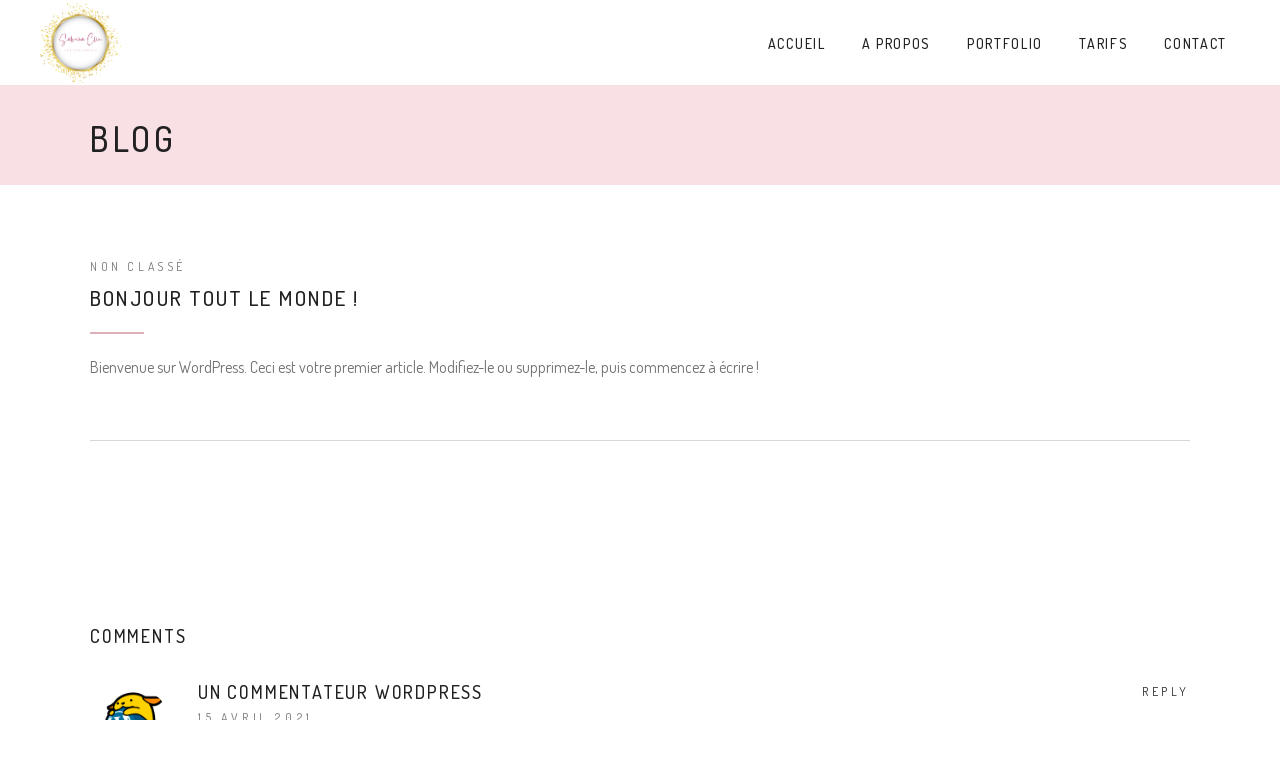

--- FILE ---
content_type: text/html; charset=UTF-8
request_url: https://sabrina-clin-photographie.fr/bonjour-tout-le-monde/
body_size: 11722
content:
<!DOCTYPE html>
<html lang="fr-FR">
<head>
    
		<meta charset="UTF-8"/>
		<link rel="profile" href="http://gmpg.org/xfn/11"/>
					<link rel="pingback" href="https://sabrina-clin-photographie.fr/xmlrpc.php">
		
				<meta name="viewport" content="width=device-width,initial-scale=1,user-scalable=yes">
		<title>Bonjour tout le monde ! &#8211; Sabrina Clin Photographie</title>
<meta name='robots' content='max-image-preview:large' />
<link rel='dns-prefetch' href='//fonts.googleapis.com' />
<link rel="alternate" type="application/rss+xml" title="Sabrina Clin Photographie &raquo; Flux" href="https://sabrina-clin-photographie.fr/feed/" />
<link rel="alternate" type="application/rss+xml" title="Sabrina Clin Photographie &raquo; Flux des commentaires" href="https://sabrina-clin-photographie.fr/comments/feed/" />
<link rel="alternate" type="application/rss+xml" title="Sabrina Clin Photographie &raquo; Bonjour tout le monde ! Flux des commentaires" href="https://sabrina-clin-photographie.fr/bonjour-tout-le-monde/feed/" />
<script type="text/javascript">
/* <![CDATA[ */
window._wpemojiSettings = {"baseUrl":"https:\/\/s.w.org\/images\/core\/emoji\/14.0.0\/72x72\/","ext":".png","svgUrl":"https:\/\/s.w.org\/images\/core\/emoji\/14.0.0\/svg\/","svgExt":".svg","source":{"concatemoji":"https:\/\/sabrina-clin-photographie.fr\/wp-includes\/js\/wp-emoji-release.min.js?ver=6.4.7"}};
/*! This file is auto-generated */
!function(i,n){var o,s,e;function c(e){try{var t={supportTests:e,timestamp:(new Date).valueOf()};sessionStorage.setItem(o,JSON.stringify(t))}catch(e){}}function p(e,t,n){e.clearRect(0,0,e.canvas.width,e.canvas.height),e.fillText(t,0,0);var t=new Uint32Array(e.getImageData(0,0,e.canvas.width,e.canvas.height).data),r=(e.clearRect(0,0,e.canvas.width,e.canvas.height),e.fillText(n,0,0),new Uint32Array(e.getImageData(0,0,e.canvas.width,e.canvas.height).data));return t.every(function(e,t){return e===r[t]})}function u(e,t,n){switch(t){case"flag":return n(e,"\ud83c\udff3\ufe0f\u200d\u26a7\ufe0f","\ud83c\udff3\ufe0f\u200b\u26a7\ufe0f")?!1:!n(e,"\ud83c\uddfa\ud83c\uddf3","\ud83c\uddfa\u200b\ud83c\uddf3")&&!n(e,"\ud83c\udff4\udb40\udc67\udb40\udc62\udb40\udc65\udb40\udc6e\udb40\udc67\udb40\udc7f","\ud83c\udff4\u200b\udb40\udc67\u200b\udb40\udc62\u200b\udb40\udc65\u200b\udb40\udc6e\u200b\udb40\udc67\u200b\udb40\udc7f");case"emoji":return!n(e,"\ud83e\udef1\ud83c\udffb\u200d\ud83e\udef2\ud83c\udfff","\ud83e\udef1\ud83c\udffb\u200b\ud83e\udef2\ud83c\udfff")}return!1}function f(e,t,n){var r="undefined"!=typeof WorkerGlobalScope&&self instanceof WorkerGlobalScope?new OffscreenCanvas(300,150):i.createElement("canvas"),a=r.getContext("2d",{willReadFrequently:!0}),o=(a.textBaseline="top",a.font="600 32px Arial",{});return e.forEach(function(e){o[e]=t(a,e,n)}),o}function t(e){var t=i.createElement("script");t.src=e,t.defer=!0,i.head.appendChild(t)}"undefined"!=typeof Promise&&(o="wpEmojiSettingsSupports",s=["flag","emoji"],n.supports={everything:!0,everythingExceptFlag:!0},e=new Promise(function(e){i.addEventListener("DOMContentLoaded",e,{once:!0})}),new Promise(function(t){var n=function(){try{var e=JSON.parse(sessionStorage.getItem(o));if("object"==typeof e&&"number"==typeof e.timestamp&&(new Date).valueOf()<e.timestamp+604800&&"object"==typeof e.supportTests)return e.supportTests}catch(e){}return null}();if(!n){if("undefined"!=typeof Worker&&"undefined"!=typeof OffscreenCanvas&&"undefined"!=typeof URL&&URL.createObjectURL&&"undefined"!=typeof Blob)try{var e="postMessage("+f.toString()+"("+[JSON.stringify(s),u.toString(),p.toString()].join(",")+"));",r=new Blob([e],{type:"text/javascript"}),a=new Worker(URL.createObjectURL(r),{name:"wpTestEmojiSupports"});return void(a.onmessage=function(e){c(n=e.data),a.terminate(),t(n)})}catch(e){}c(n=f(s,u,p))}t(n)}).then(function(e){for(var t in e)n.supports[t]=e[t],n.supports.everything=n.supports.everything&&n.supports[t],"flag"!==t&&(n.supports.everythingExceptFlag=n.supports.everythingExceptFlag&&n.supports[t]);n.supports.everythingExceptFlag=n.supports.everythingExceptFlag&&!n.supports.flag,n.DOMReady=!1,n.readyCallback=function(){n.DOMReady=!0}}).then(function(){return e}).then(function(){var e;n.supports.everything||(n.readyCallback(),(e=n.source||{}).concatemoji?t(e.concatemoji):e.wpemoji&&e.twemoji&&(t(e.twemoji),t(e.wpemoji)))}))}((window,document),window._wpemojiSettings);
/* ]]> */
</script>
<style id='wp-emoji-styles-inline-css' type='text/css'>

	img.wp-smiley, img.emoji {
		display: inline !important;
		border: none !important;
		box-shadow: none !important;
		height: 1em !important;
		width: 1em !important;
		margin: 0 0.07em !important;
		vertical-align: -0.1em !important;
		background: none !important;
		padding: 0 !important;
	}
</style>
<link rel='stylesheet' id='wp-block-library-css' href='https://sabrina-clin-photographie.fr/wp-includes/css/dist/block-library/style.min.css?ver=6.4.7' type='text/css' media='all' />
<style id='classic-theme-styles-inline-css' type='text/css'>
/*! This file is auto-generated */
.wp-block-button__link{color:#fff;background-color:#32373c;border-radius:9999px;box-shadow:none;text-decoration:none;padding:calc(.667em + 2px) calc(1.333em + 2px);font-size:1.125em}.wp-block-file__button{background:#32373c;color:#fff;text-decoration:none}
</style>
<style id='global-styles-inline-css' type='text/css'>
body{--wp--preset--color--black: #000000;--wp--preset--color--cyan-bluish-gray: #abb8c3;--wp--preset--color--white: #ffffff;--wp--preset--color--pale-pink: #f78da7;--wp--preset--color--vivid-red: #cf2e2e;--wp--preset--color--luminous-vivid-orange: #ff6900;--wp--preset--color--luminous-vivid-amber: #fcb900;--wp--preset--color--light-green-cyan: #7bdcb5;--wp--preset--color--vivid-green-cyan: #00d084;--wp--preset--color--pale-cyan-blue: #8ed1fc;--wp--preset--color--vivid-cyan-blue: #0693e3;--wp--preset--color--vivid-purple: #9b51e0;--wp--preset--gradient--vivid-cyan-blue-to-vivid-purple: linear-gradient(135deg,rgba(6,147,227,1) 0%,rgb(155,81,224) 100%);--wp--preset--gradient--light-green-cyan-to-vivid-green-cyan: linear-gradient(135deg,rgb(122,220,180) 0%,rgb(0,208,130) 100%);--wp--preset--gradient--luminous-vivid-amber-to-luminous-vivid-orange: linear-gradient(135deg,rgba(252,185,0,1) 0%,rgba(255,105,0,1) 100%);--wp--preset--gradient--luminous-vivid-orange-to-vivid-red: linear-gradient(135deg,rgba(255,105,0,1) 0%,rgb(207,46,46) 100%);--wp--preset--gradient--very-light-gray-to-cyan-bluish-gray: linear-gradient(135deg,rgb(238,238,238) 0%,rgb(169,184,195) 100%);--wp--preset--gradient--cool-to-warm-spectrum: linear-gradient(135deg,rgb(74,234,220) 0%,rgb(151,120,209) 20%,rgb(207,42,186) 40%,rgb(238,44,130) 60%,rgb(251,105,98) 80%,rgb(254,248,76) 100%);--wp--preset--gradient--blush-light-purple: linear-gradient(135deg,rgb(255,206,236) 0%,rgb(152,150,240) 100%);--wp--preset--gradient--blush-bordeaux: linear-gradient(135deg,rgb(254,205,165) 0%,rgb(254,45,45) 50%,rgb(107,0,62) 100%);--wp--preset--gradient--luminous-dusk: linear-gradient(135deg,rgb(255,203,112) 0%,rgb(199,81,192) 50%,rgb(65,88,208) 100%);--wp--preset--gradient--pale-ocean: linear-gradient(135deg,rgb(255,245,203) 0%,rgb(182,227,212) 50%,rgb(51,167,181) 100%);--wp--preset--gradient--electric-grass: linear-gradient(135deg,rgb(202,248,128) 0%,rgb(113,206,126) 100%);--wp--preset--gradient--midnight: linear-gradient(135deg,rgb(2,3,129) 0%,rgb(40,116,252) 100%);--wp--preset--font-size--small: 13px;--wp--preset--font-size--medium: 20px;--wp--preset--font-size--large: 36px;--wp--preset--font-size--x-large: 42px;--wp--preset--spacing--20: 0.44rem;--wp--preset--spacing--30: 0.67rem;--wp--preset--spacing--40: 1rem;--wp--preset--spacing--50: 1.5rem;--wp--preset--spacing--60: 2.25rem;--wp--preset--spacing--70: 3.38rem;--wp--preset--spacing--80: 5.06rem;--wp--preset--shadow--natural: 6px 6px 9px rgba(0, 0, 0, 0.2);--wp--preset--shadow--deep: 12px 12px 50px rgba(0, 0, 0, 0.4);--wp--preset--shadow--sharp: 6px 6px 0px rgba(0, 0, 0, 0.2);--wp--preset--shadow--outlined: 6px 6px 0px -3px rgba(255, 255, 255, 1), 6px 6px rgba(0, 0, 0, 1);--wp--preset--shadow--crisp: 6px 6px 0px rgba(0, 0, 0, 1);}:where(.is-layout-flex){gap: 0.5em;}:where(.is-layout-grid){gap: 0.5em;}body .is-layout-flow > .alignleft{float: left;margin-inline-start: 0;margin-inline-end: 2em;}body .is-layout-flow > .alignright{float: right;margin-inline-start: 2em;margin-inline-end: 0;}body .is-layout-flow > .aligncenter{margin-left: auto !important;margin-right: auto !important;}body .is-layout-constrained > .alignleft{float: left;margin-inline-start: 0;margin-inline-end: 2em;}body .is-layout-constrained > .alignright{float: right;margin-inline-start: 2em;margin-inline-end: 0;}body .is-layout-constrained > .aligncenter{margin-left: auto !important;margin-right: auto !important;}body .is-layout-constrained > :where(:not(.alignleft):not(.alignright):not(.alignfull)){max-width: var(--wp--style--global--content-size);margin-left: auto !important;margin-right: auto !important;}body .is-layout-constrained > .alignwide{max-width: var(--wp--style--global--wide-size);}body .is-layout-flex{display: flex;}body .is-layout-flex{flex-wrap: wrap;align-items: center;}body .is-layout-flex > *{margin: 0;}body .is-layout-grid{display: grid;}body .is-layout-grid > *{margin: 0;}:where(.wp-block-columns.is-layout-flex){gap: 2em;}:where(.wp-block-columns.is-layout-grid){gap: 2em;}:where(.wp-block-post-template.is-layout-flex){gap: 1.25em;}:where(.wp-block-post-template.is-layout-grid){gap: 1.25em;}.has-black-color{color: var(--wp--preset--color--black) !important;}.has-cyan-bluish-gray-color{color: var(--wp--preset--color--cyan-bluish-gray) !important;}.has-white-color{color: var(--wp--preset--color--white) !important;}.has-pale-pink-color{color: var(--wp--preset--color--pale-pink) !important;}.has-vivid-red-color{color: var(--wp--preset--color--vivid-red) !important;}.has-luminous-vivid-orange-color{color: var(--wp--preset--color--luminous-vivid-orange) !important;}.has-luminous-vivid-amber-color{color: var(--wp--preset--color--luminous-vivid-amber) !important;}.has-light-green-cyan-color{color: var(--wp--preset--color--light-green-cyan) !important;}.has-vivid-green-cyan-color{color: var(--wp--preset--color--vivid-green-cyan) !important;}.has-pale-cyan-blue-color{color: var(--wp--preset--color--pale-cyan-blue) !important;}.has-vivid-cyan-blue-color{color: var(--wp--preset--color--vivid-cyan-blue) !important;}.has-vivid-purple-color{color: var(--wp--preset--color--vivid-purple) !important;}.has-black-background-color{background-color: var(--wp--preset--color--black) !important;}.has-cyan-bluish-gray-background-color{background-color: var(--wp--preset--color--cyan-bluish-gray) !important;}.has-white-background-color{background-color: var(--wp--preset--color--white) !important;}.has-pale-pink-background-color{background-color: var(--wp--preset--color--pale-pink) !important;}.has-vivid-red-background-color{background-color: var(--wp--preset--color--vivid-red) !important;}.has-luminous-vivid-orange-background-color{background-color: var(--wp--preset--color--luminous-vivid-orange) !important;}.has-luminous-vivid-amber-background-color{background-color: var(--wp--preset--color--luminous-vivid-amber) !important;}.has-light-green-cyan-background-color{background-color: var(--wp--preset--color--light-green-cyan) !important;}.has-vivid-green-cyan-background-color{background-color: var(--wp--preset--color--vivid-green-cyan) !important;}.has-pale-cyan-blue-background-color{background-color: var(--wp--preset--color--pale-cyan-blue) !important;}.has-vivid-cyan-blue-background-color{background-color: var(--wp--preset--color--vivid-cyan-blue) !important;}.has-vivid-purple-background-color{background-color: var(--wp--preset--color--vivid-purple) !important;}.has-black-border-color{border-color: var(--wp--preset--color--black) !important;}.has-cyan-bluish-gray-border-color{border-color: var(--wp--preset--color--cyan-bluish-gray) !important;}.has-white-border-color{border-color: var(--wp--preset--color--white) !important;}.has-pale-pink-border-color{border-color: var(--wp--preset--color--pale-pink) !important;}.has-vivid-red-border-color{border-color: var(--wp--preset--color--vivid-red) !important;}.has-luminous-vivid-orange-border-color{border-color: var(--wp--preset--color--luminous-vivid-orange) !important;}.has-luminous-vivid-amber-border-color{border-color: var(--wp--preset--color--luminous-vivid-amber) !important;}.has-light-green-cyan-border-color{border-color: var(--wp--preset--color--light-green-cyan) !important;}.has-vivid-green-cyan-border-color{border-color: var(--wp--preset--color--vivid-green-cyan) !important;}.has-pale-cyan-blue-border-color{border-color: var(--wp--preset--color--pale-cyan-blue) !important;}.has-vivid-cyan-blue-border-color{border-color: var(--wp--preset--color--vivid-cyan-blue) !important;}.has-vivid-purple-border-color{border-color: var(--wp--preset--color--vivid-purple) !important;}.has-vivid-cyan-blue-to-vivid-purple-gradient-background{background: var(--wp--preset--gradient--vivid-cyan-blue-to-vivid-purple) !important;}.has-light-green-cyan-to-vivid-green-cyan-gradient-background{background: var(--wp--preset--gradient--light-green-cyan-to-vivid-green-cyan) !important;}.has-luminous-vivid-amber-to-luminous-vivid-orange-gradient-background{background: var(--wp--preset--gradient--luminous-vivid-amber-to-luminous-vivid-orange) !important;}.has-luminous-vivid-orange-to-vivid-red-gradient-background{background: var(--wp--preset--gradient--luminous-vivid-orange-to-vivid-red) !important;}.has-very-light-gray-to-cyan-bluish-gray-gradient-background{background: var(--wp--preset--gradient--very-light-gray-to-cyan-bluish-gray) !important;}.has-cool-to-warm-spectrum-gradient-background{background: var(--wp--preset--gradient--cool-to-warm-spectrum) !important;}.has-blush-light-purple-gradient-background{background: var(--wp--preset--gradient--blush-light-purple) !important;}.has-blush-bordeaux-gradient-background{background: var(--wp--preset--gradient--blush-bordeaux) !important;}.has-luminous-dusk-gradient-background{background: var(--wp--preset--gradient--luminous-dusk) !important;}.has-pale-ocean-gradient-background{background: var(--wp--preset--gradient--pale-ocean) !important;}.has-electric-grass-gradient-background{background: var(--wp--preset--gradient--electric-grass) !important;}.has-midnight-gradient-background{background: var(--wp--preset--gradient--midnight) !important;}.has-small-font-size{font-size: var(--wp--preset--font-size--small) !important;}.has-medium-font-size{font-size: var(--wp--preset--font-size--medium) !important;}.has-large-font-size{font-size: var(--wp--preset--font-size--large) !important;}.has-x-large-font-size{font-size: var(--wp--preset--font-size--x-large) !important;}
.wp-block-navigation a:where(:not(.wp-element-button)){color: inherit;}
:where(.wp-block-post-template.is-layout-flex){gap: 1.25em;}:where(.wp-block-post-template.is-layout-grid){gap: 1.25em;}
:where(.wp-block-columns.is-layout-flex){gap: 2em;}:where(.wp-block-columns.is-layout-grid){gap: 2em;}
.wp-block-pullquote{font-size: 1.5em;line-height: 1.6;}
</style>
<link rel='stylesheet' id='contact-form-7-css' href='https://sabrina-clin-photographie.fr/wp-content/plugins/contact-form-7/includes/css/styles.css?ver=5.9' type='text/css' media='all' />
<link rel='stylesheet' id='azalea-eltdf-default-style-css' href='https://sabrina-clin-photographie.fr/wp-content/themes/azaleawp/style.css?ver=6.4.7' type='text/css' media='all' />
<link rel='stylesheet' id='azalea-eltdf-modules-css' href='https://sabrina-clin-photographie.fr/wp-content/themes/azaleawp/assets/css/modules.min.css?ver=6.4.7' type='text/css' media='all' />
<style id='azalea-eltdf-modules-inline-css' type='text/css'>
/* generated in /home/sabrina/www/wp-content/themes/azaleawp/framework/admin/options/general/map.php azalea_eltdf_page_general_style function */
.postid-1.eltdf-boxed .eltdf-wrapper { background-attachment: fixed;}


</style>
<link rel='stylesheet' id='eltdf-font_awesome-css' href='https://sabrina-clin-photographie.fr/wp-content/themes/azaleawp/assets/css/font-awesome/css/font-awesome.min.css?ver=6.4.7' type='text/css' media='all' />
<link rel='stylesheet' id='eltdf-font_elegant-css' href='https://sabrina-clin-photographie.fr/wp-content/themes/azaleawp/assets/css/elegant-icons/style.min.css?ver=6.4.7' type='text/css' media='all' />
<link rel='stylesheet' id='eltdf-ion_icons-css' href='https://sabrina-clin-photographie.fr/wp-content/themes/azaleawp/assets/css/ion-icons/css/ionicons.min.css?ver=6.4.7' type='text/css' media='all' />
<link rel='stylesheet' id='eltdf-linea_icons-css' href='https://sabrina-clin-photographie.fr/wp-content/themes/azaleawp/assets/css/linea-icons/style.css?ver=6.4.7' type='text/css' media='all' />
<link rel='stylesheet' id='mediaelement-css' href='https://sabrina-clin-photographie.fr/wp-includes/js/mediaelement/mediaelementplayer-legacy.min.css?ver=4.2.17' type='text/css' media='all' />
<link rel='stylesheet' id='wp-mediaelement-css' href='https://sabrina-clin-photographie.fr/wp-includes/js/mediaelement/wp-mediaelement.min.css?ver=6.4.7' type='text/css' media='all' />
<link rel='stylesheet' id='azalea-eltdf-style-dynamic-css' href='https://sabrina-clin-photographie.fr/wp-content/themes/azaleawp/assets/css/style_dynamic.css?ver=1712060684' type='text/css' media='all' />
<link rel='stylesheet' id='azalea-eltdf-modules-responsive-css' href='https://sabrina-clin-photographie.fr/wp-content/themes/azaleawp/assets/css/modules-responsive.min.css?ver=6.4.7' type='text/css' media='all' />
<link rel='stylesheet' id='azalea-eltdf-style-dynamic-responsive-css' href='https://sabrina-clin-photographie.fr/wp-content/themes/azaleawp/assets/css/style_dynamic_responsive.css?ver=1712060684' type='text/css' media='all' />
<link rel='stylesheet' id='js_composer_front-css' href='https://sabrina-clin-photographie.fr/wp-content/plugins/js_composer/assets/css/js_composer.min.css?ver=6.6.0' type='text/css' media='all' />
<link rel='stylesheet' id='azalea-eltdf-google-fonts-css' href='https://fonts.googleapis.com/css?family=Dosis%3A300%2C400%2C500%2C600%2C700&#038;subset=latin-ext&#038;ver=1.0.0' type='text/css' media='all' />
<script type="text/javascript" src="https://sabrina-clin-photographie.fr/wp-includes/js/jquery/jquery.min.js?ver=3.7.1" id="jquery-core-js"></script>
<script type="text/javascript" src="https://sabrina-clin-photographie.fr/wp-includes/js/jquery/jquery-migrate.min.js?ver=3.4.1" id="jquery-migrate-js"></script>
<link rel="https://api.w.org/" href="https://sabrina-clin-photographie.fr/wp-json/" /><link rel="alternate" type="application/json" href="https://sabrina-clin-photographie.fr/wp-json/wp/v2/posts/1" /><link rel="EditURI" type="application/rsd+xml" title="RSD" href="https://sabrina-clin-photographie.fr/xmlrpc.php?rsd" />
<meta name="generator" content="WordPress 6.4.7" />
<link rel="canonical" href="https://sabrina-clin-photographie.fr/bonjour-tout-le-monde/" />
<link rel='shortlink' href='https://sabrina-clin-photographie.fr/?p=1' />
<link rel="alternate" type="application/json+oembed" href="https://sabrina-clin-photographie.fr/wp-json/oembed/1.0/embed?url=https%3A%2F%2Fsabrina-clin-photographie.fr%2Fbonjour-tout-le-monde%2F" />
<link rel="alternate" type="text/xml+oembed" href="https://sabrina-clin-photographie.fr/wp-json/oembed/1.0/embed?url=https%3A%2F%2Fsabrina-clin-photographie.fr%2Fbonjour-tout-le-monde%2F&#038;format=xml" />
		<script type="text/javascript">
			//<![CDATA[
			var show_msg = '';
			if (show_msg !== '0') {
				var options = {view_src: "View Source is disabled!", inspect_elem: "Inspect Element is disabled!", right_click: "Right click is disabled!", copy_cut_paste_content: "Cut/Copy/Paste is disabled!", image_drop: "Image Drag-n-Drop is disabled!" }
			} else {
				var options = '';
			}

         	function nocontextmenu(e) { return false; }
         	document.oncontextmenu = nocontextmenu;
         	document.ondragstart = function() { return false;}

			document.onmousedown = function (event) {
				event = (event || window.event);
				if (event.keyCode === 123) {
					if (show_msg !== '0') {show_toast('inspect_elem');}
					return false;
				}
			}
			document.onkeydown = function (event) {
				event = (event || window.event);
				//alert(event.keyCode);   return false;
				if (event.keyCode === 123 ||
						event.ctrlKey && event.shiftKey && event.keyCode === 73 ||
						event.ctrlKey && event.shiftKey && event.keyCode === 75) {
					if (show_msg !== '0') {show_toast('inspect_elem');}
					return false;
				}
				if (event.ctrlKey && event.keyCode === 85) {
					if (show_msg !== '0') {show_toast('view_src');}
					return false;
				}
			}
			function addMultiEventListener(element, eventNames, listener) {
				var events = eventNames.split(' ');
				for (var i = 0, iLen = events.length; i < iLen; i++) {
					element.addEventListener(events[i], function (e) {
						e.preventDefault();
						if (show_msg !== '0') {
							show_toast(listener);
						}
					});
				}
			}
			addMultiEventListener(document, 'contextmenu', 'right_click');
			addMultiEventListener(document, 'cut copy paste print', 'copy_cut_paste_content');
			addMultiEventListener(document, 'drag drop', 'image_drop');
			function show_toast(text) {
				var x = document.getElementById("amm_drcfw_toast_msg");
				x.innerHTML = eval('options.' + text);
				x.className = "show";
				setTimeout(function () {
					x.className = x.className.replace("show", "")
				}, 3000);
			}
		//]]>
		</script>
		<style type="text/css">body * :not(input):not(textarea){user-select:none !important; -webkit-touch-callout: none !important;  -webkit-user-select: none !important; -moz-user-select:none !important; -khtml-user-select:none !important; -ms-user-select: none !important;}#amm_drcfw_toast_msg{visibility:hidden;min-width:250px;margin-left:-125px;background-color:#333;color:#fff;text-align:center;border-radius:2px;padding:16px;position:fixed;z-index:999;left:50%;bottom:30px;font-size:17px}#amm_drcfw_toast_msg.show{visibility:visible;-webkit-animation:fadein .5s,fadeout .5s 2.5s;animation:fadein .5s,fadeout .5s 2.5s}@-webkit-keyframes fadein{from{bottom:0;opacity:0}to{bottom:30px;opacity:1}}@keyframes fadein{from{bottom:0;opacity:0}to{bottom:30px;opacity:1}}@-webkit-keyframes fadeout{from{bottom:30px;opacity:1}to{bottom:0;opacity:0}}@keyframes fadeout{from{bottom:30px;opacity:1}to{bottom:0;opacity:0}}</style>
		<style type="text/css">.recentcomments a{display:inline !important;padding:0 !important;margin:0 !important;}</style><meta name="generator" content="Powered by WPBakery Page Builder - drag and drop page builder for WordPress."/>
<link rel="icon" href="https://sabrina-clin-photographie.fr/wp-content/uploads/cropped-logo-700-32x32.png" sizes="32x32" />
<link rel="icon" href="https://sabrina-clin-photographie.fr/wp-content/uploads/cropped-logo-700-192x192.png" sizes="192x192" />
<link rel="apple-touch-icon" href="https://sabrina-clin-photographie.fr/wp-content/uploads/cropped-logo-700-180x180.png" />
<meta name="msapplication-TileImage" content="https://sabrina-clin-photographie.fr/wp-content/uploads/cropped-logo-700-270x270.png" />
		<style type="text/css" id="wp-custom-css">
			.eltdf-ps-info-item.eltdf-ps-categories, .eltdf-ps-info-item.eltdf-ps-content-item {
    display: none!important;
} 
.eltdf-page-header .eltdf-logo-area .eltdf-vertical-align-containers .eltdf-position-center .eltdf-position-center-inner .eltdf-logo-wrapper a {
    max-height: 210px;
}
.eltdf-page-header .eltdf-logo-area {
    max-height: 175px;
}
.wpcf7-form input[type="submit"] {
    background-color: #f9e0e5;
		border-color: #f9e0e5;
	  color: #000000;
}
.wpcf7-form input[type="submit"]:hover{
    background-color: #fEC5E5;
		border-color: #fEC5E5;
	  color: #FFFFFF;
}
.wpcf7 input[type="text"],
.wpcf7 input[type="email"],
.wpcf7 input[type="tel"],
.wpcf7 select[name="Type-seance"],
.wpcf7 textarea[name="message"]
{
	  text-transform: none;
}
		</style>
		<noscript><style> .wpb_animate_when_almost_visible { opacity: 1; }</style></noscript></head>
<body class="post-template-default single single-post postid-1 single-format-standard eltd-core-1.2.1 azaleawp-ver-1.7 eltdf-grid-1300 eltdf-fixed-on-scroll eltdf-dropdown-animate-height eltdf-header-standard eltdf-menu-area-shadow-disable eltdf-menu-area-in-grid-shadow-disable eltdf-menu-area-border-disable eltdf-menu-area-in-grid-border-disable eltdf-logo-area-border-disable eltdf-logo-area-in-grid-border-disable eltdf-header-vertical-shadow-disable eltdf-header-vertical-border-disable eltdf-default-mobile-header eltdf-sticky-up-mobile-header wpb-js-composer js-comp-ver-6.6.0 vc_responsive" itemscope itemtype="http://schema.org/WebPage">
    
    <div class="eltdf-wrapper">
        <div class="eltdf-wrapper-inner">
            
<header class="eltdf-page-header">
		
			<div class="eltdf-fixed-wrapper">
				
	<div class="eltdf-menu-area">
				
				
			<div class="eltdf-vertical-align-containers">
				<div class="eltdf-position-left">
					<div class="eltdf-position-left-inner">
						

<div class="eltdf-logo-wrapper">
    <a itemprop="url" href="https://sabrina-clin-photographie.fr/" style="height: 350px;">
        <img itemprop="image" class="eltdf-normal-logo" src="https://sabrina-clin-photographie.fr/wp-content/uploads/logo-700.png" width="700" height="700"  alt="logo"/>
        <img itemprop="image" class="eltdf-dark-logo" src="https://sabrina-clin-photographie.fr/wp-content/uploads/logo-700.png" width="700" height="700"  alt="dark logo"/>        <img itemprop="image" class="eltdf-light-logo" src="https://sabrina-clin-photographie.fr/wp-content/uploads/logo-700.png" width="700" height="700"  alt="light logo"/>    </a>
</div>

					</div>
				</div>
				<div class="eltdf-position-right">
					<div class="eltdf-position-right-inner">
						
<nav class="eltdf-main-menu eltdf-drop-down eltdf-default-nav">
    <ul id="menu-menu" class="clearfix"><li id="nav-menu-item-22" class="menu-item menu-item-type-post_type menu-item-object-page menu-item-home  narrow"><a href="https://sabrina-clin-photographie.fr/" class=""><span class="item_outer"><span class="item_text">Accueil</span></span></a></li>
<li id="nav-menu-item-44" class="menu-item menu-item-type-post_type menu-item-object-page menu-item-has-children  has_sub narrow"><a href="https://sabrina-clin-photographie.fr/a-propos/" class=" no_link" onclick="JavaScript: return false;"><span class="item_outer"><span class="item_text">A Propos</span><i class="eltdf-menu-arrow fa fa-angle-down"></i></span></a>
<div class="second"><div class="inner"><ul>
	<li id="nav-menu-item-124" class="menu-item menu-item-type-post_type menu-item-object-page "><a href="https://sabrina-clin-photographie.fr/conditions-generales-de-vente/" class=""><span class="item_outer"><span class="item_text">Conditions générales de vente</span></span></a></li>
</ul></div></div>
</li>
<li id="nav-menu-item-48" class="menu-item menu-item-type-post_type menu-item-object-page menu-item-has-children  has_sub narrow"><a href="https://sabrina-clin-photographie.fr/portfolio/" class=" no_link" onclick="JavaScript: return false;"><span class="item_outer"><span class="item_text">Portfolio</span><i class="eltdf-menu-arrow fa fa-angle-down"></i></span></a>
<div class="second"><div class="inner"><ul>
	<li id="nav-menu-item-433" class="menu-item menu-item-type-custom menu-item-object-custom "><a href="https://sabrina-clin-photographie.fr/portfolio-item/nouveau-ne/" class=""><span class="item_outer"><span class="item_text">Portfolio &#8211; Nouveau-né</span></span></a></li>
	<li id="nav-menu-item-203" class="menu-item menu-item-type-custom menu-item-object-custom "><a href="https://sabrina-clin-photographie.fr/portfolio-item/bebe/" class=""><span class="item_outer"><span class="item_text">Portfolio &#8211; Bébé</span></span></a></li>
	<li id="nav-menu-item-204" class="menu-item menu-item-type-custom menu-item-object-custom "><a href="https://sabrina-clin-photographie.fr/portfolio-item/Grossesse/" class=""><span class="item_outer"><span class="item_text">Portfolio &#8211; Grossesse</span></span></a></li>
	<li id="nav-menu-item-205" class="menu-item menu-item-type-custom menu-item-object-custom "><a href="https://sabrina-clin-photographie.fr/portfolio-item/portrait/" class=""><span class="item_outer"><span class="item_text">Portfolio &#8211; Portrait (de famille)</span></span></a></li>
	<li id="nav-menu-item-591" class="menu-item menu-item-type-custom menu-item-object-custom "><a href="https://sabrina-clin-photographie.fr/portfolio-item/iris/" class=""><span class="item_outer"><span class="item_text">Portfolio &#8211; Iris</span></span></a></li>
</ul></div></div>
</li>
<li id="nav-menu-item-49" class="menu-item menu-item-type-post_type menu-item-object-page menu-item-has-children  has_sub narrow"><a href="https://sabrina-clin-photographie.fr/tarifs/" class=" no_link" onclick="JavaScript: return false;"><span class="item_outer"><span class="item_text">Tarifs</span><i class="eltdf-menu-arrow fa fa-angle-down"></i></span></a>
<div class="second"><div class="inner"><ul>
	<li id="nav-menu-item-45" class="menu-item menu-item-type-post_type menu-item-object-page "><a href="https://sabrina-clin-photographie.fr/tarifs-nouveau-ne/" class=""><span class="item_outer"><span class="item_text">Tarifs – Nouveau-Né</span></span></a></li>
	<li id="nav-menu-item-63" class="menu-item menu-item-type-post_type menu-item-object-page "><a href="https://sabrina-clin-photographie.fr/tarifs-bebe/" class=""><span class="item_outer"><span class="item_text">Tarifs – Bébé</span></span></a></li>
	<li id="nav-menu-item-46" class="menu-item menu-item-type-post_type menu-item-object-page "><a href="https://sabrina-clin-photographie.fr/tarifs-grossesse/" class=""><span class="item_outer"><span class="item_text">Tarifs – Grossesse</span></span></a></li>
	<li id="nav-menu-item-64" class="menu-item menu-item-type-post_type menu-item-object-page "><a href="https://sabrina-clin-photographie.fr/tarifs-portrait/" class=""><span class="item_outer"><span class="item_text">Tarifs – Portrait (de famille)</span></span></a></li>
	<li id="nav-menu-item-588" class="menu-item menu-item-type-post_type menu-item-object-page "><a href="https://sabrina-clin-photographie.fr/tarifs-photographie-diris/" class=""><span class="item_outer"><span class="item_text">Tarifs – Photographie d’iris</span></span></a></li>
</ul></div></div>
</li>
<li id="nav-menu-item-529" class="menu-item menu-item-type-post_type menu-item-object-page  narrow"><a href="https://sabrina-clin-photographie.fr/contact/" class=""><span class="item_outer"><span class="item_text">Contact</span></span></a></li>
</ul></nav>

											</div>
				</div>
			</div>
			
			</div>
			
			</div>
		
		
	</header>


<header class="eltdf-mobile-header">
		
	<div class="eltdf-mobile-header-inner">
		<div class="eltdf-mobile-header-holder">
			<div class="eltdf-grid">
				<div class="eltdf-vertical-align-containers">
					<div class="eltdf-vertical-align-containers">
													<div class="eltdf-mobile-menu-opener">
								<a href="javascript:void(0)">
									<span class="eltdf-mobile-menu-icon">
										<i class="fa fa-bars" aria-hidden="true"></i>
									</span>
																	</a>
							</div>
												<div class="eltdf-position-center">
							<div class="eltdf-position-center-inner">
								

<div class="eltdf-mobile-logo-wrapper">
    <a itemprop="url" href="https://sabrina-clin-photographie.fr/" style="height: 100px">
        <img itemprop="image" src="https://sabrina-clin-photographie.fr/wp-content/uploads/logo-200.png" width="200" height="200"  alt="Mobile Logo"/>
    </a>
</div>

							</div>
						</div>
						<div class="eltdf-position-right">
							<div class="eltdf-position-right-inner">
															</div>
						</div>
					</div>
				</div>
			</div>
		</div>
		
	<nav class="eltdf-mobile-nav" role="navigation" aria-label="Mobile Menu">
		<div class="eltdf-grid">

			<ul id="menu-menu-1" class=""><li id="mobile-menu-item-22" class="menu-item menu-item-type-post_type menu-item-object-page menu-item-home "><a href="https://sabrina-clin-photographie.fr/" class=""><span>Accueil</span></a></li>
<li id="mobile-menu-item-44" class="menu-item menu-item-type-post_type menu-item-object-page menu-item-has-children  has_sub"><h6><span>A Propos</span></h6><span class="mobile_arrow"><i class="eltdf-sub-arrow fa fa-angle-right"></i><i class="fa fa-angle-down"></i></span>
<ul class="sub_menu">
	<li id="mobile-menu-item-124" class="menu-item menu-item-type-post_type menu-item-object-page "><a href="https://sabrina-clin-photographie.fr/conditions-generales-de-vente/" class=""><span>Conditions générales de vente</span></a></li>
</ul>
</li>
<li id="mobile-menu-item-48" class="menu-item menu-item-type-post_type menu-item-object-page menu-item-has-children  has_sub"><h6><span>Portfolio</span></h6><span class="mobile_arrow"><i class="eltdf-sub-arrow fa fa-angle-right"></i><i class="fa fa-angle-down"></i></span>
<ul class="sub_menu">
	<li id="mobile-menu-item-433" class="menu-item menu-item-type-custom menu-item-object-custom "><a href="https://sabrina-clin-photographie.fr/portfolio-item/nouveau-ne/" class=""><span>Portfolio &#8211; Nouveau-né</span></a></li>
	<li id="mobile-menu-item-203" class="menu-item menu-item-type-custom menu-item-object-custom "><a href="https://sabrina-clin-photographie.fr/portfolio-item/bebe/" class=""><span>Portfolio &#8211; Bébé</span></a></li>
	<li id="mobile-menu-item-204" class="menu-item menu-item-type-custom menu-item-object-custom "><a href="https://sabrina-clin-photographie.fr/portfolio-item/Grossesse/" class=""><span>Portfolio &#8211; Grossesse</span></a></li>
	<li id="mobile-menu-item-205" class="menu-item menu-item-type-custom menu-item-object-custom "><a href="https://sabrina-clin-photographie.fr/portfolio-item/portrait/" class=""><span>Portfolio &#8211; Portrait (de famille)</span></a></li>
	<li id="mobile-menu-item-591" class="menu-item menu-item-type-custom menu-item-object-custom "><a href="https://sabrina-clin-photographie.fr/portfolio-item/iris/" class=""><span>Portfolio &#8211; Iris</span></a></li>
</ul>
</li>
<li id="mobile-menu-item-49" class="menu-item menu-item-type-post_type menu-item-object-page menu-item-has-children  has_sub"><h6><span>Tarifs</span></h6><span class="mobile_arrow"><i class="eltdf-sub-arrow fa fa-angle-right"></i><i class="fa fa-angle-down"></i></span>
<ul class="sub_menu">
	<li id="mobile-menu-item-45" class="menu-item menu-item-type-post_type menu-item-object-page "><a href="https://sabrina-clin-photographie.fr/tarifs-nouveau-ne/" class=""><span>Tarifs – Nouveau-Né</span></a></li>
	<li id="mobile-menu-item-63" class="menu-item menu-item-type-post_type menu-item-object-page "><a href="https://sabrina-clin-photographie.fr/tarifs-bebe/" class=""><span>Tarifs – Bébé</span></a></li>
	<li id="mobile-menu-item-46" class="menu-item menu-item-type-post_type menu-item-object-page "><a href="https://sabrina-clin-photographie.fr/tarifs-grossesse/" class=""><span>Tarifs – Grossesse</span></a></li>
	<li id="mobile-menu-item-64" class="menu-item menu-item-type-post_type menu-item-object-page "><a href="https://sabrina-clin-photographie.fr/tarifs-portrait/" class=""><span>Tarifs – Portrait (de famille)</span></a></li>
	<li id="mobile-menu-item-588" class="menu-item menu-item-type-post_type menu-item-object-page "><a href="https://sabrina-clin-photographie.fr/tarifs-photographie-diris/" class=""><span>Tarifs – Photographie d’iris</span></a></li>
</ul>
</li>
<li id="mobile-menu-item-529" class="menu-item menu-item-type-post_type menu-item-object-page "><a href="https://sabrina-clin-photographie.fr/contact/" class=""><span>Contact</span></a></li>
</ul>		</div>
	</nav>

	</div>
	
	</header>

	
	        			<a id='eltdf-back-to-top' href='#'>
				<span class="eltdf-icon-stack">
					 <i class="eltdf-icon-linea-icon icon-arrows-up "></i>				</span>
			</a>
			        
            <div class="eltdf-content" >
                <div class="eltdf-content-inner">    
        
        <div class="eltdf-title  eltdf-standard-type eltdf-content-left-alignment" style="height:100px;background-color:#f9e0e5;" data-height="100" >
        <div class="eltdf-title-holder" style="height:100px;">
        <div class="eltdf-container clearfix">
            <div class="eltdf-container-inner">
                <div class="eltdf-title-subtitle-holder" style="">
                    <div class="eltdf-title-subtitle-holder-inner">
                                                                                            <h2 class="eltdf-page-title entry-title" ><span>Blog</span></h2>
                                                                                                                                                </div>
                </div>
            </div>
        </div>
    </div>
</div>
                <div class="eltdf-container">
                        <div class="eltdf-container-inner clearfix">
                <div class="eltdf-grid-row  eltdf-grid-large-gutter">
	<div class="eltdf-page-content-holder eltdf-grid-col-12">
		<div class="eltdf-blog-holder eltdf-blog-single eltdf-blog-single-standard">
			<article id="post-1" class="post-1 post type-post status-publish format-standard hentry category-non-classe">
    <div class="eltdf-post-content">
        <div class="eltdf-post-heading">
            
        </div>
        <div class="eltdf-post-text">
            <div class="eltdf-post-text-inner">
                <div class="eltdf-post-info-top">
                    <div class="eltdf-post-info-category">
    <a href="https://sabrina-clin-photographie.fr/category/non-classe/" rel="category tag">Non classé</a></div>                </div>
                <div class="eltdf-post-text-main">
                    
<h3 itemprop="name" class="entry-title eltdf-post-title">
            Bonjour tout le monde !    </h3>                    <div class="eltdf-separator-holder clearfix  eltdf-separator-normal">
	<div class="eltdf-separator" style="width: 54px;border-bottom-width: 2px"></div>
</div>
                    
<p>Bienvenue sur WordPress. Ceci est votre premier article. Modifiez-le ou supprimez-le, puis commencez à écrire !</p>
                                    </div>
                <div class="eltdf-post-info-bottom clearfix">
                    <div class="eltdf-post-info-bottom-left">
                                            </div>
                    <div class="eltdf-post-info-bottom-right">
                                            </div>
                </div>
            </div>
        </div>
    </div>
</article>    <div class="eltdf-related-posts-holder clearfix">
        <div class="eltdf-related-posts-holder-inner">
                    </div>
    </div>
			<div class="eltdf-comment-holder clearfix" id="comments">
			<div class="eltdf-comment-holder-inner">
				<div class="eltdf-comments-title">
					<h4>COMMENTS</h4>
				</div>
				<div class="eltdf-comments">
					<ul class="eltdf-comment-list">
						
        <li>
        <div class="eltdf-comment clearfix">
                            <div class="eltdf-comment-image"> <img alt='' src='https://secure.gravatar.com/avatar/d7a973c7dab26985da5f961be7b74480?s=96&#038;d=mm&#038;r=g' class='avatar avatar-96 photo' height='96' width='96' /> </div>
                        <div class="eltdf-comment-text">
				<div class="eltdf-comment-edit">
					<a rel='nofollow' class='comment-reply-link' href='https://sabrina-clin-photographie.fr/bonjour-tout-le-monde/?replytocom=1#respond' data-commentid="1" data-postid="1" data-belowelement="comment-1" data-respondelement="respond" data-replyto="Répondre à Un commentateur WordPress" aria-label='Répondre à Un commentateur WordPress'>reply</a>				</div>
                <div class="eltdf-comment-info">
                    <h4 class="eltdf-comment-name">
                                                <a href="https://wordpress.org/" class="url" rel="ugc external nofollow">Un commentateur WordPress</a>                    </h4>
                </div>
				<div class="eltdf-comment-date">15 avril 2021</div>
                                    <div class="eltdf-text-holder" id="comment-1">
                        <p>Bonjour, ceci est un commentaire.<br />
Pour débuter avec la modération, la modification et la suppression de commentaires, veuillez visiter l’écran des Commentaires dans le Tableau de bord.<br />
Les avatars des personnes qui commentent arrivent depuis <a href="https://gravatar.com">Gravatar</a>.</p>
                    </div>
                            </div>
        </div>
                </li><!-- #comment-## -->
					</ul>
				</div>
			</div>
		</div>
		<div class="eltdf-comment-form">
		<div class="eltdf-comment-form-inner">
				<div id="respond" class="comment-respond">
		<h4 id="reply-title" class="comment-reply-title">POST A COMMENT <small><a rel="nofollow" id="cancel-comment-reply-link" href="/bonjour-tout-le-monde/#respond" style="display:none;">cancel reply</a></small></h4><form action="https://sabrina-clin-photographie.fr/wp-comments-post.php" method="post" id="commentform" class="comment-form"><textarea id="comment" placeholder="Your comment" name="comment" cols="45" rows="6" aria-required="true"></textarea><input id="author" name="author" placeholder="Your Name" type="text" value="" aria-required='true' />
<input id="email" name="email" placeholder="Your Email" type="text" value="" aria-required='true' />
<p class="comment-form-cookies-consent"><input id="wp-comment-cookies-consent" name="wp-comment-cookies-consent" type="checkbox" value="yes" /><label for="wp-comment-cookies-consent">Save my name, email, and website in this browser for the next time I comment.</label></p>
<p class="form-submit"><input name="submit" type="submit" id="submit_comment" class="submit" value="SUBMIT" /> <input type='hidden' name='comment_post_ID' value='1' id='comment_post_ID' />
<input type='hidden' name='comment_parent' id='comment_parent' value='0' />
</p></form>	</div><!-- #respond -->
			</div>
	</div>
			</div>
	</div>
	</div>            </div>
                    </div>
    </div> <!-- close div.content_inner -->
	</div> <!-- close div.content -->
					<footer class="eltdf-page-footer">
				<div class="eltdf-footer-bottom-holder eltdf-dark">
	<div class="eltdf-footer-bottom-inner eltdf-grid ">
		<div class="eltdf-grid-row ">
							<div class="eltdf-grid-col-4">
					<div id="block-7" class="widget eltdf-footer-bottom-column-1 widget_block"><h1 hidden>Photographe professionnelle de grossesse, nouveau-né, bébé, famille et iris située à Herserange (54) à proximité de la Belgique, du Luxembourg, de Longwy, Metz, Thionville et Briey</h1></div>				</div>
							<div class="eltdf-grid-col-4">
					<div id="custom_html-2" class="widget_text widget eltdf-footer-bottom-column-2 widget_custom_html"><div class="textwidget custom-html-widget"><div align="center">© Copyrigth 2021 - Sabrina Clin Photographie</div></div></div>				</div>
							<div class="eltdf-grid-col-4">
					<div id="block-2" class="widget eltdf-footer-bottom-column-3 widget_block">Suivez-moi&nbsp;&nbsp;&nbsp;<a href="https://www.instagram.com/sabrina_clin_photographie/?hl=fr" target="_blank"><img loading="lazy" decoding="async" style="vertical-align:middle" src="https://sabrina-clin-photographie.fr/wp-content/uploads/240px-Instagram_icon.png" alt="" width="20" height="20"></a>&nbsp;&nbsp;<a href="https://www.facebook.com/SabrinaClinPhotographie" target="_blank"><img loading="lazy" decoding="async" style="vertical-align:middle" src="https://sabrina-clin-photographie.fr/wp-content/uploads/Facebook_logo.png" alt="" width="20" height="20"></a></div>				</div>
					</div>
	</div>
</div>			</footer>
			</div> <!-- close div.eltdf-wrapper-inner  -->
</div> <!-- close div.eltdf-wrapper -->
    <div id="amm_drcfw_toast_msg"></div>
<script type="text/javascript" src="https://sabrina-clin-photographie.fr/wp-content/plugins/contact-form-7/includes/swv/js/index.js?ver=5.9" id="swv-js"></script>
<script type="text/javascript" id="contact-form-7-js-extra">
/* <![CDATA[ */
var wpcf7 = {"api":{"root":"https:\/\/sabrina-clin-photographie.fr\/wp-json\/","namespace":"contact-form-7\/v1"}};
/* ]]> */
</script>
<script type="text/javascript" src="https://sabrina-clin-photographie.fr/wp-content/plugins/contact-form-7/includes/js/index.js?ver=5.9" id="contact-form-7-js"></script>
<script type="text/javascript" src="https://sabrina-clin-photographie.fr/wp-includes/js/jquery/ui/core.min.js?ver=1.13.2" id="jquery-ui-core-js"></script>
<script type="text/javascript" src="https://sabrina-clin-photographie.fr/wp-includes/js/jquery/ui/tabs.min.js?ver=1.13.2" id="jquery-ui-tabs-js"></script>
<script type="text/javascript" src="https://sabrina-clin-photographie.fr/wp-includes/js/jquery/ui/accordion.min.js?ver=1.13.2" id="jquery-ui-accordion-js"></script>
<script type="text/javascript" id="mediaelement-core-js-before">
/* <![CDATA[ */
var mejsL10n = {"language":"fr","strings":{"mejs.download-file":"T\u00e9l\u00e9charger le fichier","mejs.install-flash":"Vous utilisez un navigateur qui n\u2019a pas le lecteur Flash activ\u00e9 ou install\u00e9. Veuillez activer votre extension Flash ou t\u00e9l\u00e9charger la derni\u00e8re version \u00e0 partir de cette adresse\u00a0: https:\/\/get.adobe.com\/flashplayer\/","mejs.fullscreen":"Plein \u00e9cran","mejs.play":"Lecture","mejs.pause":"Pause","mejs.time-slider":"Curseur de temps","mejs.time-help-text":"Utilisez les fl\u00e8ches droite\/gauche pour avancer d\u2019une seconde, haut\/bas pour avancer de dix secondes.","mejs.live-broadcast":"\u00c9mission en direct","mejs.volume-help-text":"Utilisez les fl\u00e8ches haut\/bas pour augmenter ou diminuer le volume.","mejs.unmute":"R\u00e9activer le son","mejs.mute":"Muet","mejs.volume-slider":"Curseur de volume","mejs.video-player":"Lecteur vid\u00e9o","mejs.audio-player":"Lecteur audio","mejs.captions-subtitles":"L\u00e9gendes\/Sous-titres","mejs.captions-chapters":"Chapitres","mejs.none":"Aucun","mejs.afrikaans":"Afrikaans","mejs.albanian":"Albanais","mejs.arabic":"Arabe","mejs.belarusian":"Bi\u00e9lorusse","mejs.bulgarian":"Bulgare","mejs.catalan":"Catalan","mejs.chinese":"Chinois","mejs.chinese-simplified":"Chinois (simplifi\u00e9)","mejs.chinese-traditional":"Chinois (traditionnel)","mejs.croatian":"Croate","mejs.czech":"Tch\u00e8que","mejs.danish":"Danois","mejs.dutch":"N\u00e9erlandais","mejs.english":"Anglais","mejs.estonian":"Estonien","mejs.filipino":"Filipino","mejs.finnish":"Finnois","mejs.french":"Fran\u00e7ais","mejs.galician":"Galicien","mejs.german":"Allemand","mejs.greek":"Grec","mejs.haitian-creole":"Cr\u00e9ole ha\u00eftien","mejs.hebrew":"H\u00e9breu","mejs.hindi":"Hindi","mejs.hungarian":"Hongrois","mejs.icelandic":"Islandais","mejs.indonesian":"Indon\u00e9sien","mejs.irish":"Irlandais","mejs.italian":"Italien","mejs.japanese":"Japonais","mejs.korean":"Cor\u00e9en","mejs.latvian":"Letton","mejs.lithuanian":"Lituanien","mejs.macedonian":"Mac\u00e9donien","mejs.malay":"Malais","mejs.maltese":"Maltais","mejs.norwegian":"Norv\u00e9gien","mejs.persian":"Perse","mejs.polish":"Polonais","mejs.portuguese":"Portugais","mejs.romanian":"Roumain","mejs.russian":"Russe","mejs.serbian":"Serbe","mejs.slovak":"Slovaque","mejs.slovenian":"Slov\u00e9nien","mejs.spanish":"Espagnol","mejs.swahili":"Swahili","mejs.swedish":"Su\u00e9dois","mejs.tagalog":"Tagalog","mejs.thai":"Thai","mejs.turkish":"Turc","mejs.ukrainian":"Ukrainien","mejs.vietnamese":"Vietnamien","mejs.welsh":"Ga\u00e9lique","mejs.yiddish":"Yiddish"}};
/* ]]> */
</script>
<script type="text/javascript" src="https://sabrina-clin-photographie.fr/wp-includes/js/mediaelement/mediaelement-and-player.min.js?ver=4.2.17" id="mediaelement-core-js"></script>
<script type="text/javascript" src="https://sabrina-clin-photographie.fr/wp-includes/js/mediaelement/mediaelement-migrate.min.js?ver=6.4.7" id="mediaelement-migrate-js"></script>
<script type="text/javascript" id="mediaelement-js-extra">
/* <![CDATA[ */
var _wpmejsSettings = {"pluginPath":"\/wp-includes\/js\/mediaelement\/","classPrefix":"mejs-","stretching":"responsive","audioShortcodeLibrary":"mediaelement","videoShortcodeLibrary":"mediaelement"};
/* ]]> */
</script>
<script type="text/javascript" src="https://sabrina-clin-photographie.fr/wp-includes/js/mediaelement/wp-mediaelement.min.js?ver=6.4.7" id="wp-mediaelement-js"></script>
<script type="text/javascript" src="https://sabrina-clin-photographie.fr/wp-content/themes/azaleawp/assets/js/modules/plugins/jquery.appear.js?ver=6.4.7" id="appear-js"></script>
<script type="text/javascript" src="https://sabrina-clin-photographie.fr/wp-content/themes/azaleawp/assets/js/modules/plugins/modernizr.min.js?ver=6.4.7" id="modernizr-js"></script>
<script type="text/javascript" src="https://sabrina-clin-photographie.fr/wp-includes/js/hoverIntent.min.js?ver=1.10.2" id="hoverIntent-js"></script>
<script type="text/javascript" src="https://sabrina-clin-photographie.fr/wp-content/themes/azaleawp/assets/js/modules/plugins/jquery.plugin.js?ver=6.4.7" id="jquery-plugin-js"></script>
<script type="text/javascript" src="https://sabrina-clin-photographie.fr/wp-content/themes/azaleawp/assets/js/modules/plugins/jquery.countdown.min.js?ver=6.4.7" id="countdown-js"></script>
<script type="text/javascript" src="https://sabrina-clin-photographie.fr/wp-content/themes/azaleawp/assets/js/modules/plugins/owl.carousel.min.js?ver=6.4.7" id="owl-carousel-js"></script>
<script type="text/javascript" src="https://sabrina-clin-photographie.fr/wp-content/themes/azaleawp/assets/js/modules/plugins/parallax.min.js?ver=6.4.7" id="parallax-js"></script>
<script type="text/javascript" src="https://sabrina-clin-photographie.fr/wp-content/themes/azaleawp/assets/js/modules/plugins/easypiechart.js?ver=6.4.7" id="easypiechart-js"></script>
<script type="text/javascript" src="https://sabrina-clin-photographie.fr/wp-content/themes/azaleawp/assets/js/modules/plugins/jquery.waypoints.min.js?ver=6.4.7" id="waypoints-js"></script>
<script type="text/javascript" src="https://sabrina-clin-photographie.fr/wp-content/themes/azaleawp/assets/js/modules/plugins/Chart.min.js?ver=6.4.7" id="chart-js"></script>
<script type="text/javascript" src="https://sabrina-clin-photographie.fr/wp-content/themes/azaleawp/assets/js/modules/plugins/counter.js?ver=6.4.7" id="counter-js"></script>
<script type="text/javascript" src="https://sabrina-clin-photographie.fr/wp-content/themes/azaleawp/assets/js/modules/plugins/absoluteCounter.min.js?ver=6.4.7" id="absoluteCounter-js"></script>
<script type="text/javascript" src="https://sabrina-clin-photographie.fr/wp-content/themes/azaleawp/assets/js/modules/plugins/fluidvids.min.js?ver=6.4.7" id="fluidvids-js"></script>
<script type="text/javascript" src="https://sabrina-clin-photographie.fr/wp-content/themes/azaleawp/assets/js/modules/plugins/jquery.prettyPhoto.js?ver=6.4.7" id="prettyPhoto-js"></script>
<script type="text/javascript" src="https://sabrina-clin-photographie.fr/wp-content/themes/azaleawp/assets/js/modules/plugins/jquery.nicescroll.min.js?ver=6.4.7" id="nicescroll-js"></script>
<script type="text/javascript" src="https://sabrina-clin-photographie.fr/wp-content/themes/azaleawp/assets/js/modules/plugins/ScrollToPlugin.min.js?ver=6.4.7" id="ScrollToPlugin-js"></script>
<script type="text/javascript" src="https://sabrina-clin-photographie.fr/wp-content/themes/azaleawp/assets/js/modules/plugins/jquery.waitforimages.js?ver=6.4.7" id="waitforimages-js"></script>
<script type="text/javascript" src="https://sabrina-clin-photographie.fr/wp-content/themes/azaleawp/assets/js/modules/plugins/jquery.justifiedGallery.min.js?ver=6.4.7" id="justifiedGallery-js"></script>
<script type="text/javascript" src="https://sabrina-clin-photographie.fr/wp-content/themes/azaleawp/assets/js/modules/plugins/jquery.easing.1.3.js?ver=6.4.7" id="jquery-easing-1.3-js"></script>
<script type="text/javascript" src="https://sabrina-clin-photographie.fr/wp-content/themes/azaleawp/assets/js/modules/plugins/jquery.multiscroll.min.js?ver=6.4.7" id="multiscroll-js"></script>
<script type="text/javascript" src="https://sabrina-clin-photographie.fr/wp-content/themes/azaleawp/assets/js/modules/plugins/jquery.fullPage.min.js?ver=6.4.7" id="fullPage-js"></script>
<script type="text/javascript" src="https://sabrina-clin-photographie.fr/wp-content/themes/azaleawp/assets/js/modules/plugins/TweenMax.min.js?ver=6.4.7" id="TweenMax-js"></script>
<script type="text/javascript" src="https://sabrina-clin-photographie.fr/wp-content/themes/azaleawp/assets/js/modules/plugins/skrollr.js?ver=6.4.7" id="skrollr-js"></script>
<script type="text/javascript" src="https://sabrina-clin-photographie.fr/wp-content/plugins/js_composer/assets/lib/bower/isotope/dist/isotope.pkgd.min.js?ver=6.6.0" id="isotope-js"></script>
<script type="text/javascript" src="https://sabrina-clin-photographie.fr/wp-content/themes/azaleawp/assets/js/modules/plugins/packery-mode.pkgd.min.js?ver=6.4.7" id="packery-js"></script>
<script type="text/javascript" src="https://sabrina-clin-photographie.fr/wp-content/themes/azaleawp/assets/js/modules/plugins/slick.min.js?ver=6.4.7" id="slick-js"></script>
<script type="text/javascript" id="azalea-eltdf-modules-js-extra">
/* <![CDATA[ */
var eltdfGlobalVars = {"vars":{"eltdfAddForAdminBar":0,"eltdfElementAppearAmount":-100,"eltdfAjaxUrl":"https:\/\/sabrina-clin-photographie.fr\/wp-admin\/admin-ajax.php","eltdfStickyHeaderHeight":0,"eltdfStickyHeaderTransparencyHeight":70,"eltdfTopBarHeight":0,"eltdfLogoAreaHeight":0,"eltdfMenuAreaHeight":85,"eltdfMobileHeaderHeight":100}};
var eltdfPerPageVars = {"vars":{"eltdfStickyScrollAmount":0,"eltdfHeaderTransparencyHeight":85}};
/* ]]> */
</script>
<script type="text/javascript" src="https://sabrina-clin-photographie.fr/wp-content/themes/azaleawp/assets/js/modules.min.js?ver=6.4.7" id="azalea-eltdf-modules-js"></script>
<script type="text/javascript" src="https://sabrina-clin-photographie.fr/wp-includes/js/comment-reply.min.js?ver=6.4.7" id="comment-reply-js" async="async" data-wp-strategy="async"></script>
<script type="text/javascript" src="https://sabrina-clin-photographie.fr/wp-content/plugins/js_composer/assets/js/dist/js_composer_front.min.js?ver=6.6.0" id="wpb_composer_front_js-js"></script>
<script type="text/javascript" src="https://www.google.com/recaptcha/api.js?render=6LcRAvsaAAAAABoHtuCNERMxrdU4uaXAlMQT_NYT&amp;ver=3.0" id="google-recaptcha-js"></script>
<script type="text/javascript" src="https://sabrina-clin-photographie.fr/wp-includes/js/dist/vendor/wp-polyfill-inert.min.js?ver=3.1.2" id="wp-polyfill-inert-js"></script>
<script type="text/javascript" src="https://sabrina-clin-photographie.fr/wp-includes/js/dist/vendor/regenerator-runtime.min.js?ver=0.14.0" id="regenerator-runtime-js"></script>
<script type="text/javascript" src="https://sabrina-clin-photographie.fr/wp-includes/js/dist/vendor/wp-polyfill.min.js?ver=3.15.0" id="wp-polyfill-js"></script>
<script type="text/javascript" id="wpcf7-recaptcha-js-extra">
/* <![CDATA[ */
var wpcf7_recaptcha = {"sitekey":"6LcRAvsaAAAAABoHtuCNERMxrdU4uaXAlMQT_NYT","actions":{"homepage":"homepage","contactform":"contactform"}};
/* ]]> */
</script>
<script type="text/javascript" src="https://sabrina-clin-photographie.fr/wp-content/plugins/contact-form-7/modules/recaptcha/index.js?ver=5.9" id="wpcf7-recaptcha-js"></script>
</body>
</html>

--- FILE ---
content_type: text/html; charset=utf-8
request_url: https://www.google.com/recaptcha/api2/anchor?ar=1&k=6LcRAvsaAAAAABoHtuCNERMxrdU4uaXAlMQT_NYT&co=aHR0cHM6Ly9zYWJyaW5hLWNsaW4tcGhvdG9ncmFwaGllLmZyOjQ0Mw..&hl=en&v=N67nZn4AqZkNcbeMu4prBgzg&size=invisible&anchor-ms=20000&execute-ms=30000&cb=mw832fap6who
body_size: 48926
content:
<!DOCTYPE HTML><html dir="ltr" lang="en"><head><meta http-equiv="Content-Type" content="text/html; charset=UTF-8">
<meta http-equiv="X-UA-Compatible" content="IE=edge">
<title>reCAPTCHA</title>
<style type="text/css">
/* cyrillic-ext */
@font-face {
  font-family: 'Roboto';
  font-style: normal;
  font-weight: 400;
  font-stretch: 100%;
  src: url(//fonts.gstatic.com/s/roboto/v48/KFO7CnqEu92Fr1ME7kSn66aGLdTylUAMa3GUBHMdazTgWw.woff2) format('woff2');
  unicode-range: U+0460-052F, U+1C80-1C8A, U+20B4, U+2DE0-2DFF, U+A640-A69F, U+FE2E-FE2F;
}
/* cyrillic */
@font-face {
  font-family: 'Roboto';
  font-style: normal;
  font-weight: 400;
  font-stretch: 100%;
  src: url(//fonts.gstatic.com/s/roboto/v48/KFO7CnqEu92Fr1ME7kSn66aGLdTylUAMa3iUBHMdazTgWw.woff2) format('woff2');
  unicode-range: U+0301, U+0400-045F, U+0490-0491, U+04B0-04B1, U+2116;
}
/* greek-ext */
@font-face {
  font-family: 'Roboto';
  font-style: normal;
  font-weight: 400;
  font-stretch: 100%;
  src: url(//fonts.gstatic.com/s/roboto/v48/KFO7CnqEu92Fr1ME7kSn66aGLdTylUAMa3CUBHMdazTgWw.woff2) format('woff2');
  unicode-range: U+1F00-1FFF;
}
/* greek */
@font-face {
  font-family: 'Roboto';
  font-style: normal;
  font-weight: 400;
  font-stretch: 100%;
  src: url(//fonts.gstatic.com/s/roboto/v48/KFO7CnqEu92Fr1ME7kSn66aGLdTylUAMa3-UBHMdazTgWw.woff2) format('woff2');
  unicode-range: U+0370-0377, U+037A-037F, U+0384-038A, U+038C, U+038E-03A1, U+03A3-03FF;
}
/* math */
@font-face {
  font-family: 'Roboto';
  font-style: normal;
  font-weight: 400;
  font-stretch: 100%;
  src: url(//fonts.gstatic.com/s/roboto/v48/KFO7CnqEu92Fr1ME7kSn66aGLdTylUAMawCUBHMdazTgWw.woff2) format('woff2');
  unicode-range: U+0302-0303, U+0305, U+0307-0308, U+0310, U+0312, U+0315, U+031A, U+0326-0327, U+032C, U+032F-0330, U+0332-0333, U+0338, U+033A, U+0346, U+034D, U+0391-03A1, U+03A3-03A9, U+03B1-03C9, U+03D1, U+03D5-03D6, U+03F0-03F1, U+03F4-03F5, U+2016-2017, U+2034-2038, U+203C, U+2040, U+2043, U+2047, U+2050, U+2057, U+205F, U+2070-2071, U+2074-208E, U+2090-209C, U+20D0-20DC, U+20E1, U+20E5-20EF, U+2100-2112, U+2114-2115, U+2117-2121, U+2123-214F, U+2190, U+2192, U+2194-21AE, U+21B0-21E5, U+21F1-21F2, U+21F4-2211, U+2213-2214, U+2216-22FF, U+2308-230B, U+2310, U+2319, U+231C-2321, U+2336-237A, U+237C, U+2395, U+239B-23B7, U+23D0, U+23DC-23E1, U+2474-2475, U+25AF, U+25B3, U+25B7, U+25BD, U+25C1, U+25CA, U+25CC, U+25FB, U+266D-266F, U+27C0-27FF, U+2900-2AFF, U+2B0E-2B11, U+2B30-2B4C, U+2BFE, U+3030, U+FF5B, U+FF5D, U+1D400-1D7FF, U+1EE00-1EEFF;
}
/* symbols */
@font-face {
  font-family: 'Roboto';
  font-style: normal;
  font-weight: 400;
  font-stretch: 100%;
  src: url(//fonts.gstatic.com/s/roboto/v48/KFO7CnqEu92Fr1ME7kSn66aGLdTylUAMaxKUBHMdazTgWw.woff2) format('woff2');
  unicode-range: U+0001-000C, U+000E-001F, U+007F-009F, U+20DD-20E0, U+20E2-20E4, U+2150-218F, U+2190, U+2192, U+2194-2199, U+21AF, U+21E6-21F0, U+21F3, U+2218-2219, U+2299, U+22C4-22C6, U+2300-243F, U+2440-244A, U+2460-24FF, U+25A0-27BF, U+2800-28FF, U+2921-2922, U+2981, U+29BF, U+29EB, U+2B00-2BFF, U+4DC0-4DFF, U+FFF9-FFFB, U+10140-1018E, U+10190-1019C, U+101A0, U+101D0-101FD, U+102E0-102FB, U+10E60-10E7E, U+1D2C0-1D2D3, U+1D2E0-1D37F, U+1F000-1F0FF, U+1F100-1F1AD, U+1F1E6-1F1FF, U+1F30D-1F30F, U+1F315, U+1F31C, U+1F31E, U+1F320-1F32C, U+1F336, U+1F378, U+1F37D, U+1F382, U+1F393-1F39F, U+1F3A7-1F3A8, U+1F3AC-1F3AF, U+1F3C2, U+1F3C4-1F3C6, U+1F3CA-1F3CE, U+1F3D4-1F3E0, U+1F3ED, U+1F3F1-1F3F3, U+1F3F5-1F3F7, U+1F408, U+1F415, U+1F41F, U+1F426, U+1F43F, U+1F441-1F442, U+1F444, U+1F446-1F449, U+1F44C-1F44E, U+1F453, U+1F46A, U+1F47D, U+1F4A3, U+1F4B0, U+1F4B3, U+1F4B9, U+1F4BB, U+1F4BF, U+1F4C8-1F4CB, U+1F4D6, U+1F4DA, U+1F4DF, U+1F4E3-1F4E6, U+1F4EA-1F4ED, U+1F4F7, U+1F4F9-1F4FB, U+1F4FD-1F4FE, U+1F503, U+1F507-1F50B, U+1F50D, U+1F512-1F513, U+1F53E-1F54A, U+1F54F-1F5FA, U+1F610, U+1F650-1F67F, U+1F687, U+1F68D, U+1F691, U+1F694, U+1F698, U+1F6AD, U+1F6B2, U+1F6B9-1F6BA, U+1F6BC, U+1F6C6-1F6CF, U+1F6D3-1F6D7, U+1F6E0-1F6EA, U+1F6F0-1F6F3, U+1F6F7-1F6FC, U+1F700-1F7FF, U+1F800-1F80B, U+1F810-1F847, U+1F850-1F859, U+1F860-1F887, U+1F890-1F8AD, U+1F8B0-1F8BB, U+1F8C0-1F8C1, U+1F900-1F90B, U+1F93B, U+1F946, U+1F984, U+1F996, U+1F9E9, U+1FA00-1FA6F, U+1FA70-1FA7C, U+1FA80-1FA89, U+1FA8F-1FAC6, U+1FACE-1FADC, U+1FADF-1FAE9, U+1FAF0-1FAF8, U+1FB00-1FBFF;
}
/* vietnamese */
@font-face {
  font-family: 'Roboto';
  font-style: normal;
  font-weight: 400;
  font-stretch: 100%;
  src: url(//fonts.gstatic.com/s/roboto/v48/KFO7CnqEu92Fr1ME7kSn66aGLdTylUAMa3OUBHMdazTgWw.woff2) format('woff2');
  unicode-range: U+0102-0103, U+0110-0111, U+0128-0129, U+0168-0169, U+01A0-01A1, U+01AF-01B0, U+0300-0301, U+0303-0304, U+0308-0309, U+0323, U+0329, U+1EA0-1EF9, U+20AB;
}
/* latin-ext */
@font-face {
  font-family: 'Roboto';
  font-style: normal;
  font-weight: 400;
  font-stretch: 100%;
  src: url(//fonts.gstatic.com/s/roboto/v48/KFO7CnqEu92Fr1ME7kSn66aGLdTylUAMa3KUBHMdazTgWw.woff2) format('woff2');
  unicode-range: U+0100-02BA, U+02BD-02C5, U+02C7-02CC, U+02CE-02D7, U+02DD-02FF, U+0304, U+0308, U+0329, U+1D00-1DBF, U+1E00-1E9F, U+1EF2-1EFF, U+2020, U+20A0-20AB, U+20AD-20C0, U+2113, U+2C60-2C7F, U+A720-A7FF;
}
/* latin */
@font-face {
  font-family: 'Roboto';
  font-style: normal;
  font-weight: 400;
  font-stretch: 100%;
  src: url(//fonts.gstatic.com/s/roboto/v48/KFO7CnqEu92Fr1ME7kSn66aGLdTylUAMa3yUBHMdazQ.woff2) format('woff2');
  unicode-range: U+0000-00FF, U+0131, U+0152-0153, U+02BB-02BC, U+02C6, U+02DA, U+02DC, U+0304, U+0308, U+0329, U+2000-206F, U+20AC, U+2122, U+2191, U+2193, U+2212, U+2215, U+FEFF, U+FFFD;
}
/* cyrillic-ext */
@font-face {
  font-family: 'Roboto';
  font-style: normal;
  font-weight: 500;
  font-stretch: 100%;
  src: url(//fonts.gstatic.com/s/roboto/v48/KFO7CnqEu92Fr1ME7kSn66aGLdTylUAMa3GUBHMdazTgWw.woff2) format('woff2');
  unicode-range: U+0460-052F, U+1C80-1C8A, U+20B4, U+2DE0-2DFF, U+A640-A69F, U+FE2E-FE2F;
}
/* cyrillic */
@font-face {
  font-family: 'Roboto';
  font-style: normal;
  font-weight: 500;
  font-stretch: 100%;
  src: url(//fonts.gstatic.com/s/roboto/v48/KFO7CnqEu92Fr1ME7kSn66aGLdTylUAMa3iUBHMdazTgWw.woff2) format('woff2');
  unicode-range: U+0301, U+0400-045F, U+0490-0491, U+04B0-04B1, U+2116;
}
/* greek-ext */
@font-face {
  font-family: 'Roboto';
  font-style: normal;
  font-weight: 500;
  font-stretch: 100%;
  src: url(//fonts.gstatic.com/s/roboto/v48/KFO7CnqEu92Fr1ME7kSn66aGLdTylUAMa3CUBHMdazTgWw.woff2) format('woff2');
  unicode-range: U+1F00-1FFF;
}
/* greek */
@font-face {
  font-family: 'Roboto';
  font-style: normal;
  font-weight: 500;
  font-stretch: 100%;
  src: url(//fonts.gstatic.com/s/roboto/v48/KFO7CnqEu92Fr1ME7kSn66aGLdTylUAMa3-UBHMdazTgWw.woff2) format('woff2');
  unicode-range: U+0370-0377, U+037A-037F, U+0384-038A, U+038C, U+038E-03A1, U+03A3-03FF;
}
/* math */
@font-face {
  font-family: 'Roboto';
  font-style: normal;
  font-weight: 500;
  font-stretch: 100%;
  src: url(//fonts.gstatic.com/s/roboto/v48/KFO7CnqEu92Fr1ME7kSn66aGLdTylUAMawCUBHMdazTgWw.woff2) format('woff2');
  unicode-range: U+0302-0303, U+0305, U+0307-0308, U+0310, U+0312, U+0315, U+031A, U+0326-0327, U+032C, U+032F-0330, U+0332-0333, U+0338, U+033A, U+0346, U+034D, U+0391-03A1, U+03A3-03A9, U+03B1-03C9, U+03D1, U+03D5-03D6, U+03F0-03F1, U+03F4-03F5, U+2016-2017, U+2034-2038, U+203C, U+2040, U+2043, U+2047, U+2050, U+2057, U+205F, U+2070-2071, U+2074-208E, U+2090-209C, U+20D0-20DC, U+20E1, U+20E5-20EF, U+2100-2112, U+2114-2115, U+2117-2121, U+2123-214F, U+2190, U+2192, U+2194-21AE, U+21B0-21E5, U+21F1-21F2, U+21F4-2211, U+2213-2214, U+2216-22FF, U+2308-230B, U+2310, U+2319, U+231C-2321, U+2336-237A, U+237C, U+2395, U+239B-23B7, U+23D0, U+23DC-23E1, U+2474-2475, U+25AF, U+25B3, U+25B7, U+25BD, U+25C1, U+25CA, U+25CC, U+25FB, U+266D-266F, U+27C0-27FF, U+2900-2AFF, U+2B0E-2B11, U+2B30-2B4C, U+2BFE, U+3030, U+FF5B, U+FF5D, U+1D400-1D7FF, U+1EE00-1EEFF;
}
/* symbols */
@font-face {
  font-family: 'Roboto';
  font-style: normal;
  font-weight: 500;
  font-stretch: 100%;
  src: url(//fonts.gstatic.com/s/roboto/v48/KFO7CnqEu92Fr1ME7kSn66aGLdTylUAMaxKUBHMdazTgWw.woff2) format('woff2');
  unicode-range: U+0001-000C, U+000E-001F, U+007F-009F, U+20DD-20E0, U+20E2-20E4, U+2150-218F, U+2190, U+2192, U+2194-2199, U+21AF, U+21E6-21F0, U+21F3, U+2218-2219, U+2299, U+22C4-22C6, U+2300-243F, U+2440-244A, U+2460-24FF, U+25A0-27BF, U+2800-28FF, U+2921-2922, U+2981, U+29BF, U+29EB, U+2B00-2BFF, U+4DC0-4DFF, U+FFF9-FFFB, U+10140-1018E, U+10190-1019C, U+101A0, U+101D0-101FD, U+102E0-102FB, U+10E60-10E7E, U+1D2C0-1D2D3, U+1D2E0-1D37F, U+1F000-1F0FF, U+1F100-1F1AD, U+1F1E6-1F1FF, U+1F30D-1F30F, U+1F315, U+1F31C, U+1F31E, U+1F320-1F32C, U+1F336, U+1F378, U+1F37D, U+1F382, U+1F393-1F39F, U+1F3A7-1F3A8, U+1F3AC-1F3AF, U+1F3C2, U+1F3C4-1F3C6, U+1F3CA-1F3CE, U+1F3D4-1F3E0, U+1F3ED, U+1F3F1-1F3F3, U+1F3F5-1F3F7, U+1F408, U+1F415, U+1F41F, U+1F426, U+1F43F, U+1F441-1F442, U+1F444, U+1F446-1F449, U+1F44C-1F44E, U+1F453, U+1F46A, U+1F47D, U+1F4A3, U+1F4B0, U+1F4B3, U+1F4B9, U+1F4BB, U+1F4BF, U+1F4C8-1F4CB, U+1F4D6, U+1F4DA, U+1F4DF, U+1F4E3-1F4E6, U+1F4EA-1F4ED, U+1F4F7, U+1F4F9-1F4FB, U+1F4FD-1F4FE, U+1F503, U+1F507-1F50B, U+1F50D, U+1F512-1F513, U+1F53E-1F54A, U+1F54F-1F5FA, U+1F610, U+1F650-1F67F, U+1F687, U+1F68D, U+1F691, U+1F694, U+1F698, U+1F6AD, U+1F6B2, U+1F6B9-1F6BA, U+1F6BC, U+1F6C6-1F6CF, U+1F6D3-1F6D7, U+1F6E0-1F6EA, U+1F6F0-1F6F3, U+1F6F7-1F6FC, U+1F700-1F7FF, U+1F800-1F80B, U+1F810-1F847, U+1F850-1F859, U+1F860-1F887, U+1F890-1F8AD, U+1F8B0-1F8BB, U+1F8C0-1F8C1, U+1F900-1F90B, U+1F93B, U+1F946, U+1F984, U+1F996, U+1F9E9, U+1FA00-1FA6F, U+1FA70-1FA7C, U+1FA80-1FA89, U+1FA8F-1FAC6, U+1FACE-1FADC, U+1FADF-1FAE9, U+1FAF0-1FAF8, U+1FB00-1FBFF;
}
/* vietnamese */
@font-face {
  font-family: 'Roboto';
  font-style: normal;
  font-weight: 500;
  font-stretch: 100%;
  src: url(//fonts.gstatic.com/s/roboto/v48/KFO7CnqEu92Fr1ME7kSn66aGLdTylUAMa3OUBHMdazTgWw.woff2) format('woff2');
  unicode-range: U+0102-0103, U+0110-0111, U+0128-0129, U+0168-0169, U+01A0-01A1, U+01AF-01B0, U+0300-0301, U+0303-0304, U+0308-0309, U+0323, U+0329, U+1EA0-1EF9, U+20AB;
}
/* latin-ext */
@font-face {
  font-family: 'Roboto';
  font-style: normal;
  font-weight: 500;
  font-stretch: 100%;
  src: url(//fonts.gstatic.com/s/roboto/v48/KFO7CnqEu92Fr1ME7kSn66aGLdTylUAMa3KUBHMdazTgWw.woff2) format('woff2');
  unicode-range: U+0100-02BA, U+02BD-02C5, U+02C7-02CC, U+02CE-02D7, U+02DD-02FF, U+0304, U+0308, U+0329, U+1D00-1DBF, U+1E00-1E9F, U+1EF2-1EFF, U+2020, U+20A0-20AB, U+20AD-20C0, U+2113, U+2C60-2C7F, U+A720-A7FF;
}
/* latin */
@font-face {
  font-family: 'Roboto';
  font-style: normal;
  font-weight: 500;
  font-stretch: 100%;
  src: url(//fonts.gstatic.com/s/roboto/v48/KFO7CnqEu92Fr1ME7kSn66aGLdTylUAMa3yUBHMdazQ.woff2) format('woff2');
  unicode-range: U+0000-00FF, U+0131, U+0152-0153, U+02BB-02BC, U+02C6, U+02DA, U+02DC, U+0304, U+0308, U+0329, U+2000-206F, U+20AC, U+2122, U+2191, U+2193, U+2212, U+2215, U+FEFF, U+FFFD;
}
/* cyrillic-ext */
@font-face {
  font-family: 'Roboto';
  font-style: normal;
  font-weight: 900;
  font-stretch: 100%;
  src: url(//fonts.gstatic.com/s/roboto/v48/KFO7CnqEu92Fr1ME7kSn66aGLdTylUAMa3GUBHMdazTgWw.woff2) format('woff2');
  unicode-range: U+0460-052F, U+1C80-1C8A, U+20B4, U+2DE0-2DFF, U+A640-A69F, U+FE2E-FE2F;
}
/* cyrillic */
@font-face {
  font-family: 'Roboto';
  font-style: normal;
  font-weight: 900;
  font-stretch: 100%;
  src: url(//fonts.gstatic.com/s/roboto/v48/KFO7CnqEu92Fr1ME7kSn66aGLdTylUAMa3iUBHMdazTgWw.woff2) format('woff2');
  unicode-range: U+0301, U+0400-045F, U+0490-0491, U+04B0-04B1, U+2116;
}
/* greek-ext */
@font-face {
  font-family: 'Roboto';
  font-style: normal;
  font-weight: 900;
  font-stretch: 100%;
  src: url(//fonts.gstatic.com/s/roboto/v48/KFO7CnqEu92Fr1ME7kSn66aGLdTylUAMa3CUBHMdazTgWw.woff2) format('woff2');
  unicode-range: U+1F00-1FFF;
}
/* greek */
@font-face {
  font-family: 'Roboto';
  font-style: normal;
  font-weight: 900;
  font-stretch: 100%;
  src: url(//fonts.gstatic.com/s/roboto/v48/KFO7CnqEu92Fr1ME7kSn66aGLdTylUAMa3-UBHMdazTgWw.woff2) format('woff2');
  unicode-range: U+0370-0377, U+037A-037F, U+0384-038A, U+038C, U+038E-03A1, U+03A3-03FF;
}
/* math */
@font-face {
  font-family: 'Roboto';
  font-style: normal;
  font-weight: 900;
  font-stretch: 100%;
  src: url(//fonts.gstatic.com/s/roboto/v48/KFO7CnqEu92Fr1ME7kSn66aGLdTylUAMawCUBHMdazTgWw.woff2) format('woff2');
  unicode-range: U+0302-0303, U+0305, U+0307-0308, U+0310, U+0312, U+0315, U+031A, U+0326-0327, U+032C, U+032F-0330, U+0332-0333, U+0338, U+033A, U+0346, U+034D, U+0391-03A1, U+03A3-03A9, U+03B1-03C9, U+03D1, U+03D5-03D6, U+03F0-03F1, U+03F4-03F5, U+2016-2017, U+2034-2038, U+203C, U+2040, U+2043, U+2047, U+2050, U+2057, U+205F, U+2070-2071, U+2074-208E, U+2090-209C, U+20D0-20DC, U+20E1, U+20E5-20EF, U+2100-2112, U+2114-2115, U+2117-2121, U+2123-214F, U+2190, U+2192, U+2194-21AE, U+21B0-21E5, U+21F1-21F2, U+21F4-2211, U+2213-2214, U+2216-22FF, U+2308-230B, U+2310, U+2319, U+231C-2321, U+2336-237A, U+237C, U+2395, U+239B-23B7, U+23D0, U+23DC-23E1, U+2474-2475, U+25AF, U+25B3, U+25B7, U+25BD, U+25C1, U+25CA, U+25CC, U+25FB, U+266D-266F, U+27C0-27FF, U+2900-2AFF, U+2B0E-2B11, U+2B30-2B4C, U+2BFE, U+3030, U+FF5B, U+FF5D, U+1D400-1D7FF, U+1EE00-1EEFF;
}
/* symbols */
@font-face {
  font-family: 'Roboto';
  font-style: normal;
  font-weight: 900;
  font-stretch: 100%;
  src: url(//fonts.gstatic.com/s/roboto/v48/KFO7CnqEu92Fr1ME7kSn66aGLdTylUAMaxKUBHMdazTgWw.woff2) format('woff2');
  unicode-range: U+0001-000C, U+000E-001F, U+007F-009F, U+20DD-20E0, U+20E2-20E4, U+2150-218F, U+2190, U+2192, U+2194-2199, U+21AF, U+21E6-21F0, U+21F3, U+2218-2219, U+2299, U+22C4-22C6, U+2300-243F, U+2440-244A, U+2460-24FF, U+25A0-27BF, U+2800-28FF, U+2921-2922, U+2981, U+29BF, U+29EB, U+2B00-2BFF, U+4DC0-4DFF, U+FFF9-FFFB, U+10140-1018E, U+10190-1019C, U+101A0, U+101D0-101FD, U+102E0-102FB, U+10E60-10E7E, U+1D2C0-1D2D3, U+1D2E0-1D37F, U+1F000-1F0FF, U+1F100-1F1AD, U+1F1E6-1F1FF, U+1F30D-1F30F, U+1F315, U+1F31C, U+1F31E, U+1F320-1F32C, U+1F336, U+1F378, U+1F37D, U+1F382, U+1F393-1F39F, U+1F3A7-1F3A8, U+1F3AC-1F3AF, U+1F3C2, U+1F3C4-1F3C6, U+1F3CA-1F3CE, U+1F3D4-1F3E0, U+1F3ED, U+1F3F1-1F3F3, U+1F3F5-1F3F7, U+1F408, U+1F415, U+1F41F, U+1F426, U+1F43F, U+1F441-1F442, U+1F444, U+1F446-1F449, U+1F44C-1F44E, U+1F453, U+1F46A, U+1F47D, U+1F4A3, U+1F4B0, U+1F4B3, U+1F4B9, U+1F4BB, U+1F4BF, U+1F4C8-1F4CB, U+1F4D6, U+1F4DA, U+1F4DF, U+1F4E3-1F4E6, U+1F4EA-1F4ED, U+1F4F7, U+1F4F9-1F4FB, U+1F4FD-1F4FE, U+1F503, U+1F507-1F50B, U+1F50D, U+1F512-1F513, U+1F53E-1F54A, U+1F54F-1F5FA, U+1F610, U+1F650-1F67F, U+1F687, U+1F68D, U+1F691, U+1F694, U+1F698, U+1F6AD, U+1F6B2, U+1F6B9-1F6BA, U+1F6BC, U+1F6C6-1F6CF, U+1F6D3-1F6D7, U+1F6E0-1F6EA, U+1F6F0-1F6F3, U+1F6F7-1F6FC, U+1F700-1F7FF, U+1F800-1F80B, U+1F810-1F847, U+1F850-1F859, U+1F860-1F887, U+1F890-1F8AD, U+1F8B0-1F8BB, U+1F8C0-1F8C1, U+1F900-1F90B, U+1F93B, U+1F946, U+1F984, U+1F996, U+1F9E9, U+1FA00-1FA6F, U+1FA70-1FA7C, U+1FA80-1FA89, U+1FA8F-1FAC6, U+1FACE-1FADC, U+1FADF-1FAE9, U+1FAF0-1FAF8, U+1FB00-1FBFF;
}
/* vietnamese */
@font-face {
  font-family: 'Roboto';
  font-style: normal;
  font-weight: 900;
  font-stretch: 100%;
  src: url(//fonts.gstatic.com/s/roboto/v48/KFO7CnqEu92Fr1ME7kSn66aGLdTylUAMa3OUBHMdazTgWw.woff2) format('woff2');
  unicode-range: U+0102-0103, U+0110-0111, U+0128-0129, U+0168-0169, U+01A0-01A1, U+01AF-01B0, U+0300-0301, U+0303-0304, U+0308-0309, U+0323, U+0329, U+1EA0-1EF9, U+20AB;
}
/* latin-ext */
@font-face {
  font-family: 'Roboto';
  font-style: normal;
  font-weight: 900;
  font-stretch: 100%;
  src: url(//fonts.gstatic.com/s/roboto/v48/KFO7CnqEu92Fr1ME7kSn66aGLdTylUAMa3KUBHMdazTgWw.woff2) format('woff2');
  unicode-range: U+0100-02BA, U+02BD-02C5, U+02C7-02CC, U+02CE-02D7, U+02DD-02FF, U+0304, U+0308, U+0329, U+1D00-1DBF, U+1E00-1E9F, U+1EF2-1EFF, U+2020, U+20A0-20AB, U+20AD-20C0, U+2113, U+2C60-2C7F, U+A720-A7FF;
}
/* latin */
@font-face {
  font-family: 'Roboto';
  font-style: normal;
  font-weight: 900;
  font-stretch: 100%;
  src: url(//fonts.gstatic.com/s/roboto/v48/KFO7CnqEu92Fr1ME7kSn66aGLdTylUAMa3yUBHMdazQ.woff2) format('woff2');
  unicode-range: U+0000-00FF, U+0131, U+0152-0153, U+02BB-02BC, U+02C6, U+02DA, U+02DC, U+0304, U+0308, U+0329, U+2000-206F, U+20AC, U+2122, U+2191, U+2193, U+2212, U+2215, U+FEFF, U+FFFD;
}

</style>
<link rel="stylesheet" type="text/css" href="https://www.gstatic.com/recaptcha/releases/N67nZn4AqZkNcbeMu4prBgzg/styles__ltr.css">
<script nonce="pk_852AVbWkcNaeQV53YBA" type="text/javascript">window['__recaptcha_api'] = 'https://www.google.com/recaptcha/api2/';</script>
<script type="text/javascript" src="https://www.gstatic.com/recaptcha/releases/N67nZn4AqZkNcbeMu4prBgzg/recaptcha__en.js" nonce="pk_852AVbWkcNaeQV53YBA">
      
    </script></head>
<body><div id="rc-anchor-alert" class="rc-anchor-alert"></div>
<input type="hidden" id="recaptcha-token" value="[base64]">
<script type="text/javascript" nonce="pk_852AVbWkcNaeQV53YBA">
      recaptcha.anchor.Main.init("[\x22ainput\x22,[\x22bgdata\x22,\x22\x22,\[base64]/[base64]/[base64]/[base64]/[base64]/UltsKytdPUU6KEU8MjA0OD9SW2wrK109RT4+NnwxOTI6KChFJjY0NTEyKT09NTUyOTYmJk0rMTxjLmxlbmd0aCYmKGMuY2hhckNvZGVBdChNKzEpJjY0NTEyKT09NTYzMjA/[base64]/[base64]/[base64]/[base64]/[base64]/[base64]/[base64]\x22,\[base64]\\u003d\x22,\x22f0I4woRMflZ3w5zDrMO/w6LCow0xwol5diMWwrlCw5/CiAJAwptHBMKJwp3CtMOvw5onw7lqBMObwqbDscKxJcOxwqDDl2HDijPCkcOawp/Diy0sPzF4wp/Dni7DhcKUAxjChDhDw4LDvxjCrCA8w5RZwrnDjMOgwpZMwqbCsAHDhsOrwr0yLzMvwrkTKMKPw7zCtE/DnkXCsSTCrsOuw4R7wpfDkMKzwqHCrTFIdMORwo3Dr8KrwowUI2zDsMOhwoI9QcKsw57ChsO9w6nDjsK4w67DjS/DlcKVwoJFw4B/[base64]/CosKww6ZrwrJHw6TDlSk/w7YhwoDDgw9+ZsOjQcO1w6PDncO/cgI3wo3DhgZDQwNfMyXDocKrWMKVWDA+ZsO5QsKPwp7DscOFw4bDuMKbeGXCp8OaQcOhw6zDpMO+dXrDtVgiw7PDosKXSQ3CtcO0worDq2PCh8OuRcO2TcO4XMKKw5/[base64]/Dl8OpwpTCkMKUwrPDk2cyUMO3w4Qaw7XCscOSRGXCl8OiD1XDmDrDsCEEwrXDqjTDnFHDq8K7OHjCosOCw7d7fsK/OS4REyLDil8OwrJTMhHDqEPDpcKswr0Lw4NKw5R5MsO2wphFb8KCwp4uSAgvw6DCj8OpAcO1RxIVwqpcYcK7wr5EDxQzw7vCmMOXw5YdZEvCocKCOsOxwpXCv8K/wqTDrAPCg8KQIw7DiH7CvWjDphNRFcKhw4vClzfDoU8vdzrDhgQbw6LDicOoC0YSw5xRwrQYwp3DvsO/[base64]/w7ZCPsKWUj3Do8KGJ8Kbw4BAwqUFJXnDqsKHccOhRAHDqcO8w5MswpNXw77CkMOuwqhLfkMvcsKQw6cEasO2wpwZwrR0wpRXE8KfX3XDk8OBIcKfUsOzOwbChMKXwprCisKZR1ZAw7/DrS8xITDChUrDgiUBw6jDnyLCjQlyTHzCkBtvwqHDgsO6w7/Diixsw7bDm8OOwprCmi4Vf8KDwpRTwoZSL8KcOjjCi8KoJMKXCAbCocKAwpkMwpcDGMKCwrHCoRkuwo/DjcOFMyjCi0Alw5Viw7bDsMOXw74MwoDCjHAMw5okw6s4QFTCoMOJJcOiHsOwHcK4UcKdCFhUayhNS1jChMOsw7zColVswpJYwo3DgMOnesKXwpnCjQA7wodSelHDpQ/DpCg7w5YkBQPDgQc8wohkw5V4LMKESV5Yw4M8TsOOG3w+w45Sw6PCuFw0w5V2w4RCw6zDrxViIj5kH8KqYsKzGcKaVVAlRMOJwqLCk8O9w7ADOcKRFsKow7PDkMOHO8Obw7jDsXFXEMKwb0YOXMK3wrp8TGLDnMKBwoRqY0VjwoVUZ8O3wphiTsOQwp/DnlAARH0/w6IzwrcSP1Qdc8O2RcKxFTvDvsOIwqLCjUh5EcKtbnAsw5PDmsK7OsKJaMKkwqxUwpTCmDQywopkUHvDrEUAw60UMU/Cm8OEQAZVd17DnMOAQgzCkxPDmzJCahJgwqnDk3PDo0d3wpXDtDQawrMuwpEYBcOww5xJEWrDhsKCw79QIQUvHMOdw6jDqEcDPH/DvgvCtMOcwottw7/[base64]/CoTBuwrwYezDDncOzScOPw6fCsywfw4vCjcKxeUjDoV1Rw4cwN8KycMO+Vyp7JsK5woPDpMOaFF9WQwhiwrnCsnfDqETDm8KyNj4ZHsORF8OUwpAYN8K1w7fDpQ/[base64]/[base64]/CvcKvw7xnwqvDnsOGwoUvFMORK8OvW8OGF2JMCkfCjsOtKcKSw7HDjMKJw6zCsFk8wrTCpUZBa3rCqyfCh1vCtsOWByDCgMKGSgklw5zDicK0wqBuVcKpw7svw4Zcwqw3Cy5JbMKwwpV2wozCnlbDk8KXAVHCpz3DlcKtw4BKenhlOQfDucOZC8KhJ8KSWsODw5Y/w6HDsMOiDsOvwoICMMORGjTDqhtfwq7CkcKAw4IDw7TCisKKwpshV8KuZsKKE8KUeMOmBnPDvDxswqNewqjDpn1MwqfCkcO6wqbDviMeScKiw5cCE3Enw4tWwrlWJcKlWcKjw7/Diy01a8K1DWDCqBo4w6xycnzCtcKww4U2wqrCusOLDlQRwqRyXR0xwpNDIcKEwrtSdcOIwqXCl0BkwrnDhcO1w5EdYhVvE8ODUDtJwrRCHsK2w5/[base64]/CocOVUQ1YN8O+RcOtw6JBwqfCvGrCpMOkw7TCnsOzw4kVLUBJLMOsYiLDjsOVBTV6wqclwq7CtsOfw5HCkcOxwqfClQ9gw5fChMK1wr9cwp/Dplt9wrnDpsO2w5dWwrNNU8KxDMKVw6fCjF9SewJBworDpMKlwpHCn1PDmnPCpA/[base64]/CkhQgw7vCkcKDMsKFwoQRw715wrzDhcOTUsOeE0zClMKRwo7DmB7DuDbDtsKiw4tKK8OqcHtDZMK1CcKAIsOlMxZ9L8KqwqF3IifCscOaWsOow5NYwoEebC5Yw55Fwo7DpcKCWsKjwqU+w4fDk8KnwrfDk2Y4dsOwwrTDs3vDmMOYw5NOw5ouwp/DiMO/wq/[base64]/DoxXCsH5oworCtwIrw77Co8OfU8OmKMKDw7nCoWZqTzTDrlJPwppKIl7Cgy5Nwp7CpsOmP2M/wp9twoxUwp0pw7U2F8OwVMKRwot5w6ciSnXDgyJ9fsOBwrrChm1KwoAEwonDqsOSO8K2H8OMDB8WwrY6w5PCq8ONf8KdPzFIP8OoMhrDvAnDlWbDrMKyTMOlw58zHMOlw5/Dq2RGwqjCtMOUXsKjwrbClQTDkUJ3wrgiw7oVwr96w7M8w5NwDMKabMKbw6fDg8K7JMK3GxTDnE0XfMOjwonDlsObw75KZcKEB8KTw6zDlsKed2EEw6/CoxPDqMKCJMO4wqnDugzCnxEofMO7NDNIDMOKw6ZRw4cawpbCkMOFPjVJw6fCiDDDvsKAcDtcw57CvD7CgcOzw6TDr3rCpTYlSGHDuDN2IsKMwqPCgT3DhcOmORjDqEBGPRtPZsKrQ2bCscO8wpFow5o9w6dNWMKVwoLDrsOkwqzCqR/CnX8Vf8K8JsOXTmbCj8OKOD8DYsKuADhuQADDpsO2w6zDnE3DrsOWw4kSwoBFwqVkwq9mflbCncKCC8OeLsKnAsKmH8O6wo4aw7JNQjYNVRApw5rDj3HDl2dcwrzCosOWaj8lMRXDm8K3HAhcF8KVLX/Cg8KGBlUFwp80wpHCl8KfEXjCvynCksOAwozCoMO+ZSnCnwjDpCXCp8OoRnHDlAJZATbCtXY8w7rDusONf0/[base64]/CosKOdUstD3jCiAdewpQdJ3gywrAGwpE4SxXDqMORw6vDin4YccOUCsKrU8Kyd2I/SsOwMMK9w6MSw5DCq2BBLh3CkTwoEcOTKUd0fD0qBzY1WkrDpFHDtkXCiVkDwoRXw6hXXcOzU0cyLcKow7nCisOMw6HCrHl1w6wUQsKqScONTl3Ct0lew61WCGLDqh7CvMO1w6XCo3l5V2LDjjZYdsOiwr1XLRc7SkVsdGdvElXCv1LCqsK0DT/DpFXDhxbCjy7DvB3DrR3CvHDDv8OJCMKHN3XDq8OIaUsDODBAYBvCvU01VSdQacKew7nCpcONasOgf8ONFsKnYTYFXXxiwo7Cu8OrJQZKw4zDvVfCgsO4w4LCsmLCuUU9w7hdwrU5A8O/wp7DhVh2wo3DgkLCssKENMOIw5EiGsKZCjM4BcKhw75SwqrDhh/DvcOIw53DgcKqwo8ew4XCrnPDscK4PMO1w4nCg8OzwqfCgXDCqEUjLkfCmRRww4tIw77CugPDj8K3w5LDvhkeNcKbw4jDrsO3G8Kiwp1Ew57Dm8Oowq3Cl8Oww7fCrcOGHjl4GxYZwqx3OMOMdMKWVAREAzRSw5jDucOPwp5/wpbDmBkRwqM0wojCkgrCjitMwo7Dpw7CrMKGUgsCTTDCssOracOAwqQnKcKVwq/CoyzChMKoBcKfQxTDpDIvwpjClCDCozgBScK6wrfDs23CmsOfJcKIVi0CQsOGw6N0HSjCtnnCp1Z0Z8OGLcOkwr/DmA7Dj8OxQzvCsgjCgWY7e8OfwrLCkB3Cty/CiVfDs0jDk33CsyttBCLChsKpGsOuwoTCmcOgaSMcwqvDtsOOwpUoSDQlLcKFwrdvdMO3w7Fywq3Ct8KdOCUewr/DpXpdwr3DiGRTwqMXwoEZQ0DCtsORw5TCgMKndRfChHXCv8K7O8OTwpxHCmrDg3vCvkonH8Obw6xoYMKVKUzCvG/DtV1hw55NCT3DvMKrwr4ewqDDkgfDukJ0ESl+KMOzdwEow45dEcO2w4h4wp15Wjscw5gqw5TDicKbNcOLw4TDpRvClxV/GXHDsMOzMRthwojCuBPDlMOSw4YlSiLDpsO4GUvCisOWHV8KdcKPUcOywrBLS3fDj8Oyw6zCphXCnsOtbMKkNsKmOsOcLCstJMKiwobDn18hwqgsJHvCrg/DrQ/CjsOMIzJAw53DlcOKwp3CsMOGwpxlwpBuw6pbw6Fwwqgaw4PDvcOPw61owrZddmXCucKDwpM2wq9Pw5FWH8ONSMKPw4zCjMKSw48SNwrDtMOSw4PCj0HDucK/wr/CssOxwpEHacOuUMOzdcOIXMKrwrcwU8OOaStjw4bDojEZw5pYw5/DhgTDgcKUA8KJACnDocKSw5HDqghewr0PNR55wpYYWMKdYsO7w4EsByhhwo9sNwTCr2tabcOXfTscVsKlw6zCggoWYsKOcsKlf8O+bB/Djk/DlcO4wrTCmsKSwoHCo8OkV8Ktwosvb8KPw7gNwqnCqRZOwoxew7LDig7DlSUoRMO7BMOQDhFtwpYdfcKGCsK6cARpEyrDnA3CjGzCuRDDlcOOQMO6wrLDlAVFwqcDHcOVBBnCpcKTw5JaZAhkwqNJwpseUMO1w5YOPG7CiiEWwpEywrI+Zzwxw6PDqsKRfF/Cg3rClMOIJsKvE8K6PxFFd8Kkw47Do8KiwrBoAcK8w65WSBkrZQPDv8OVwq15wo0bPMK8w4hHDgN4BALDjztawqLCv8Kdw5XCoXd/w68gMy/CucKBAX9ZwqXDscKPWT5UP2PDtsO2w7sow7TDssOnC2Q7wqFEVcOOXcK0Rh/DmCoLw5NHw7jDvMKeKsOBSDkjw7nCt2Eww7zDpMOhwo3CingNQTzCi8Kiw6ZiFF5kFMKjLQNBw6hywpgne1/DhsOcDcK9wox9w7Mewpdnw5VswrQNw7PCoX3Cjn5kMMOmH10UOcOLN8OCEwvCkxIMMnF5OR0TI8K+wpdmw7sAwpjDgMOdOcKmAMOQw6/CgcOLWBfDjcKnw4vClwMowq4yw6bCk8KUIcKpAsO0YAhcwodFecOGFnk4wpjDlxTCqWhNwqc9KT7DrsOEM3tLXy7DlcO7w4QAH8OTwozDm8OZw7/CkD8dcj7CsMKIwrzDjnwRwqbDiMOSwrcfwo7DmcKmwrPCjcK3TD4owrfCvV/[base64]/DpCdLwrXCosKQecO3w7zDu8KMUsKUwr5rTsONYMK+e8KXLncywrVpwrFswqBQwoXDhkZnwppvFkvCqlIzwoDDucOWPQcFbVFRRHjDqMO5wrLDmhJ4w616MwVvFn5ew65/cwN1N08gVw3CtAEew7/Dkx7DusKzw5vCiSFue2xlwqzDvCXCjMONw4R7w7lrw4fDmcKlwrcBbF/Cn8K5wrx4wrhDwp3DrsK9w5jDrjJ6cTQtw7kEFi1jZBHDjcKIwplOTlFkdUYbwoDDjBPDoW7DmG3ChB/DqsOqWBJawpHDrxxaw77CjsOwAijDtcO0W8K/w4hLXsKuw6ZpHB7DolrCi33DrGYdwrBjw5M5XsKjw4lMwpF5DiBBwq/CijnDn1cXw5lpZh3CgcKQcAomwq8wd8OwUMO6wqHDscOOcRhdw4YEwqcdVMOBw5AMe8OiwoFyMsKHwphEZsKXwo0kGMKkP8OZB8K/NMOdccOqDi7CosKrw65FwqfDomPChGXCnsKTwo8MW3osLnrClsOLwpnDtR3ChsKhR8KvHCpdS8KFwoABM8O5woladMO5wodmScKDacOEw4RbfsKyA8OhwpXCv1xKw5I+fW/Dk2fCtcKtw6zDlUoeXwXDs8O4wqgbw6fCrMOTw7jDmXHClxUTABp+P8OYw7l+TMOSwoDCk8K4f8O4C8Khwq8hw5/[base64]/DnMO7S8OxwqLCoAlTJUsnHiLCocKQwq1uw61hwqkKEsKCE8KmwpfDlj3ClRlQw4tVFGfDrMKJwqVbT0d0KMKqwpQLccOvT0w/w7w3wqtELyXCqcO0w5rCkcOMNyd/w5bDk8KuwrnDuUjDvFnDvDXClcOew4lWw4g4w67CuzjCuS4ewps5NSbDvMKlYC7DnMKKbzjCk8KRDcKFdQzCrcKlwqDCqQoKMcOFwpDDvTA3w5oGw7zDjhVmwp4/[base64]/DhV/Cs8KEw5HDvMK5FcO6woDCscOgwpjCsTk9wqZ3fsOLwqVWwpNEw4TDnMOnFEbCoVHDhAl3wpsUIcKRwpXDpMKdYsOlw53Co8KBw7FQC3HDtMK/wpnCmMO1Y1fDiGJrw4zDhg8sw7PCrk7CuVV3eVRxeMO0P39Gf0nDr0LDtcOnwrTCi8OuVknCnXLCgDUWQijClsO0w7YGw6IbwpAuwrZzbx/CqmPDkMOEe8OyKcKpcDUpwoPDvC0Jw5jDtXvCgMODU8OIPgTCgsOxwpvDl8Krw7pVwpLCisOQwpTDq3lhwq0rL1rDg8OKwpfDtcKxKA8OD3wHwpE+PcOQwrcbfMOKw6/DqMKhwrTCgsKywoYUw47DncKjw71nwqQDwojCtw0cXMKQY1U1w7jDrsOUwoNGw4pBwqbCuRoPZcKBF8OHP2w8DldaIWgleybDshHDhynDvMKTwp9xw4LCisOVZDE/WRYAw4pjBcK+w7HDlMOLw6VVZcKgwqslZMOrw54gf8O9JFnDmsKqdSbCq8O0L2MjFsOewqU7Xy9SBWDCusORRksqLAXCn0gtw47Cqw9lwpzCpxrDjQh8w4fCqsOZRh/[base64]/G8Kbw78/wqZSwqcwQMKxwrzCtsOZw7IKGsKgecOtPxDDp8O+wpbDusK9w6LCu3JPLsKFwpDCjm8Pw7DDqcOjHcOAw53DgMOEV35Pw6XCgD0Pwr7Ct8KwfigvUMO9Th/[base64]/CisKaJELCjUsxwr4/w6A4wpADw6F/bMOHwpPCpmYoHMOPF2DDr8KkKGHCs2NAewrDlhLDngLDksKlwptEwohXLC/DnmcRwqjCrsK+w7hnSMKeZQ7DlBbDrcObwpw1XMOOw5Jwd8OIwobCncKvwqfDlMOtwoJ0w6wXWMOdwrE+wqTDih5pAsOxw4TChiJlwqvDm8OzICV8w7NkwrzCt8KPwq8xIsO0wrIDwqTDocOjFcKeHcOCw58SAgDCvsO3w4l+OCTDnC/CgQcSw4jCgmYow4vCs8OSMMKKIDVCwqHDh8KzeVDDosKhOkfDsWDDhgnDhR0AZ8OXJsK/RcO6w4lhwqsKwo/DhMKZwoHCjCnDjcONwqILw5vDpHLDhBZhKQw8NhHCs8KkwogpKcO/wqpXwo9NwqwgdsK1w4HCnsOtKhxzO8KKwrp4w43CgQgaK8KvakbCn8OfFMKXZsKcw75Tw4poVMOTYMKxSMOvwprDg8KDw6LCqMORCj/CpMOVwp0Ew6TDgUxxwr1+wpvCvhwNwr3DvjlKw5nDnMK7DyYcQsKXw5RmFkPDjVLChsK0wokGworDvH/Dk8KIw4IjZAYFwrNfw7nDgcKRe8K8wobDjMKDw6sew5DDksOJwqwPKMKkw6UMw4zChyYOExw9w5bDn35jw5LDk8K5IMOlwrtoLcKJWcOOwpEvwrzDnMOEwo7DuBrDrSPDjDPCmCnCvsOfS2bDl8OYwp9NT0nDmh/CgnnCiR3DlR5BworCpsKlYHBDwpY8w7PDoMOPwpkTCsKmFcKpw4EFw4Vae8K+w73CusKpw5xlWsOlWzLCmD/DicKGd3nCvhUUKsO7woAuw5TCqcONFA7CqC8HKcKQJMKUJRkww5QrAsOeH8OwSsOvwo1YwopXZsO4w6QGLghbwoVfSMKswopqwrhxw4bChWF1JcOswqQCw6o/[base64]/CjsKvVBDCpTDDkCAuQ8OowrHCqcOyw6J0w5I6w7pwb8Ouc8K+Z8OxwpQMUMOCwoJVFyXCgMOtRMOPw7bChMKZL8ORfx3DtQdBw4tuU2PCnx0gYMKgwrDDvW/[base64]/[base64]/CtwXDmcKZw4ZbLj/ClW3DuMObwr82woDDjyHDvCwFw4vCgSHChMOUJl0iRFrCnT7Dn8OZwrjCscKQTHbCsyvDh8OmSsOCw77CnAR/w4E4EMKzRSVYcMOmw7EAwqHDkF9STsKlXRZaw6fCrsK6w4HDl8KMwp7Cm8KCw5gEMsKMwqNdwr3CmMKJN2chw5/DhsOZwofCjsK4AcKnw4oVeA9Hwps3wo5jfU56w6d5CcKNwr4kMjHDnQByTXDCoMKHw6jDisKxw4RvFxzCpTHCnmDDksOFCXLClgTCiMO8w7Z1wqTDlcOOdsKYwrR7PwljwoXDt8KvZ1xJJ8OCYcOfDmDCt8OUwrVKE8OiGB4Qw57DvMOzQ8O/w7nCl0/Cj3Y0AAwLeUzDtsKNwofCvmMDYMOtNcOmw7TCvcO3DsKrw70vB8Onwo8XwrtLwo/[base64]/[base64]/CqBw1wrrCnMOnwo3CkCEDXixybg7DhcOQSComwoJaecOSw5kDeMOCLcOKw5TDiXzDv8Opwr/DthsswoPCujTCrsKgPsKjw4TCqQhrw6tpH8Ogw6EUAm3CiUpBccOmwovDrMKWw7zCrQMwwoxjPSfDiQ3CqWbDtsOyZgkZw6/DjcK+w4PCt8KewpnCocOMGB7CiMKPw4PCsFozwqHCl1HDvcOxZ8K7wrnCiMOuWzrDsWXChcKFD8KRwozDuDljw4bCmsKlw6t5B8OUBm/Dr8OnXHd5wp3CjTZAGsOBw4R/PcKvw55Zw4pKwow/w608XsOwwrjCp8KRwofCgcKjamTCs3/[base64]/DscKmwoTDrz5FVMOiZHLDjCTCjsOzwqB4GDHCscKRUBsDJBXDmsODwolIw4/DicOAwrDCvcO3w73CtyPCh3QgD2Rpw5HCqcOjTx3DoMOywodBwpfDhMOJwqTCusOrw7vCvcOkw7bClsOLNsKPZcKxwrHDmCZ5w53CniceKMOPTCEYCsOmw6NswpBWw6fCrcOSFWYiwrYgTsO6wrJQw5TCrnHDh1LCi3sywqnCi1B7w6kAKG/CmWXDv8KsO8OBHDYRXcOMbsKuPRDDmwHCvMOUYy7DksKYwr7CuwdUVcK/O8Kww7cxccKMw5HCuR4/w5rCnMOvY2DDnQnDpMKVw5fDj13DjmEUCsKfOgfCkE3CqMKPwoZYTcKfMBMwYsO+wrDDhy3Dt8KvFcObw7LCr8ObwoQ8AwfCoF/DjBYew7tQwq7DpcKIw5jCkcKDw73DpwBBYsK1SEooTBrDpmd6wq3DtVPDsnrChMO5w7dvw4kZbMKfecOBccKHw7dkYjzDu8KCw7B/TMOUWBjCksKWwqrDrcOpVU7CpzsdZsK2w6nChUTChHPCmWfCssKoHcObw79yDsOfcD86McO4w7TDqsOZwrVoSl/[base64]/DhBuGsK4w5PDuX/DmiDCvnJEw7LDkcKMBBnCigxdWW/CsHfDpEYqwodOw6DCmMK7w5jDslfDnMKDw7PCtsO7w7FnH8OHKcO7Ozx2FVwKSMK1w5FbwoF9wooUw4Vuw4dfw54Tw6rDuMOaCQ9Iwr9iPg7DoMK/RMORw5XCrMOhJsOLTjfCn2XCgsKmGw/Cn8Knw6XCgcOtecO9KsO2PMK4UBvDq8K5cxAwwo0DM8OKw4gywq/DmcKwHhNzwqM+WsKFZMKmECfDr2nDosKzeMOuUcOqdsKxf3pAw4QGwpktw4BQfMOpw5HCllrCnMO1w7rCk8Kaw57CtcKAw6bDrcO9w6/DnhxvVHN5c8Knw40lZW7CpiHDoyzCm8K7OsKOw5gIe8KHDcKFXMKwbz1mM8KIH1B2NzvCmiHDiTdoI8K8w63DtsOow5tOEHPDlVs5wqvDqRzCmUdjw77Dq8KeHhjCnVXCsMOQA0HDsnfCmcOBMcO1RcKcw5/[base64]/McOew4NmRAXCrcKQB8K4NMK3w75/w7bDvgfDm0HChwfCg8KUP8KoFG9dNBloXsK7PMOQHsONOUU5w6XCu2rDgcO0ZsKSw5PCmcKywrF/aMKHw57CpCrCmcOSwobCrSwowo5ww4bCiMKHw5zCrH7DvRkuwpPCs8KgwoBfwpPDnwVNwrbCt2kaCMOnCMKyw6tpw7Rrw7DCj8OUGFkGw7xMwq3ClWHDg1PDkk/DhGkXw6l+YMKyUWHChjAGYHYwTMOXwoXCthc2wpzDqMK7wo/DkkdxZmsewr7CsXXDpQJ8NypMHcKRwooAXMOSw4jDohgWMMOGwpjCrcKCScKMHMKSwq4ZNMO8WUs/bsOqwqbCgcKDwoRNw6M9eWzCkyDDqcKtw6jDjcO9cBlBdzlcMXbDpG3ChD/CilZBworCiG/ClSbCgcKow5YswpwdLUceOMOUw5LClB0Owq/DvzZqwr/DoH5DwoJVw5RPw6QowoTCiMO5PMOcwrNSSFpBw7fCn2fDusOpE39NwoTDpxwhPsOcBi8GRyR9MsKKwo/DvsKxVcK+wrfDuwPDvTLCqAUXw7HClDLDhTTDpsOQImUuwq7CvwHDlyDCvcKAZBoMUsOlw5pWKwnDssKuw4XCucKMV8OFwoEzagsfEAnCvjzDgcO8CcKnLFHCqnAKQcKXwok0w41hwr3Do8OMwo/Ck8OBGMOgQU7CpsOHwpfCpVFKwoUqbsKLw5hKeMOVa0zCsHbCnDQ/IcKQW1jDjMKewprCoA3DvwjCucKBRG0DwrrCjTnCiXzCpDpQDsK5RcOoCULDvcKgwo7DqsKgYSDCtEcQJcOhO8OFwpB8w5jCkcO+D8Kzwq7CsXXCoyfCunIOXsKMfgEMw7HCtSxIRcO4wpvCh17Ctzk1woMuw7pjEk7Cq1XDuE7DpA/Dll3DlGLCm8Owwoo2w5lfw5nChHhHwqBCwprCtXjDuMKew5HDgMOfZ8Ozwr9QJR92wr/Cn8Ozw7cMw7/CnsK6HizDqy7DrE/ChsOmN8OEw4Zww4Zjwr51w6Eew4QOwqbDvsKsdsOiwqLDg8K7UsKNZMKjPcK6DcO5w6nDkl48w5gcwqUxwrnCkXLDjUPCuzLCm3HDhDrDmSwWIRgUwpnCog7CgcO3PDUQDFzDqsKobgjDhx/[base64]/DuQrDqUbDsRVRcMOfwpNCw4cpJMOqwrfDlcK5ejLCuxEOdAnCssOEO8KUwpbDkRfCjk4Xd8KPw61nwrR2OiQ1w7DDvcKRfcO4c8K/wogzw6vCumnDlMKGez3DtTzCucOew7RsOAnDnk1EwoQIw6UtF0XDrcOvwqxcImrChsKATjXCgkUmwr7DkTTChRPCuRkbw73CpD/CskFkFWdqw77Coy/CgsOPLSlpTsOlXV7Cq8ODw7jDsDrCocKwWGV/wrdSw513SzLCqA3Di8OIw4YJw4PCpjXDhCxXwrzDkwdsCEAYwoAjwrLDk8Ozwq0Gw4dYJcOwKmdJIw4DW2fCs8O0w4kgwowhw7/DmsOCHsK7XMK0KGTCvmDDgMOfRAkXGUBXwqdfB3/CicKXGcK+w7DDvmrCncOYwp/DpcK7w4/DvQ7DlsO3cl7DmcOewqzDqsOmwqnDr8O9MFTCpS/DrsKXw43DisOxHMKKwprDtRkfABJFQ8OgSBBZA8O5RMOVIG4owoTDtsKsMcKUcVpjwoXDvFBTwrMQC8KhwpzCqksow68KDMKrwr/CgcOpw4/CkMK7F8KfFzZsCG3DlsOyw7wywrNeS3sDw4XDtljDusKaw5PCiMOAwqjCn8KMwrkgRcKNegTCsxrDuMKJwqFGNcO/PkDCgHPDhsKVw6DDrsKeex/CsMKIGQHCkGsFfMOmwrLDr8Khw4sSNW95c1HCjsK4w6MkcsOcBl/DjsKdcV/Dq8O1wqJVdsK4QMK1X8K/[base64]/PsO/EMKQWmvCrk0uEkzCoHXDgMOlw58zS8KxVsKNw6N+FcKsA8Otw63CnVLClcO9w4YATsOMex0eJMOPw6fCmcOdw5/CnEALwr5kwo7DnksBLBdGw4nCniTDrlAWYjUFKUtuw7nDiEZQMhRyWMKnw7lmw4DCg8OaB8OCwrBHAsKfO8KiVVNew4HDoBPDtMKPwoTCpEjDok3DjBoXIhUpfEoQXMK0wqRGw4FWMRoSw7nCrx16w6/Cm0BawotRLkDCo3Anw7/DksKcw5FKM1PCtGHCsMKFHcKRw7PDm3gQY8KawofDjcK7HmUlwo/Ds8ObTMOFwobDmCTDiVslV8K5wovDncOsfsKBwrp4w4BCEUzDssKxIB1jBiPCjlrCjsKpw7/Cr8OYw4nCu8OGa8KdwonDmBTDgATDnXA+wovDtsK/YMKBEMKOMWgvwpotwoAKdD3Dgiwyw6TCsyjDnW4owpvDnz7DiVZWw4rCvWFEw5Acw6vDrjbCmid1w7jCmXgpOmBxO37Dhz4pOsOgVX3CicK4Q8OewrZ4E8K/wqTCo8OBwq7CuAjCg3oKESNQAWkkw7zDsRcYTwDCuStCwq7CuMKhw6BQNcK8wqfDtE5yJcKUAGjCt2TCm1kqwoPDg8KICzh/wp3DoTXCtsO+F8Kxw7hKwr0Fw49ZWsOgHMK5w7bDg8KZDjBbw73DrsKuwqU4W8Olw6/CkSzCisO2w7sRw5DDjMKPwrHCncKEw6vDnMOxw6MGw5PCtcODTWAaYcKQwqPCjsOKw7oXABcYwolfE23CkS/DvsOWw7jCocKLd8Krai/DhGoKwqoIwrEDwrzCjTjDo8OeYDLCuU3DoMKiw6/DkhnDinbCmcO2wqZhLCXCnFYfwrlsw7B8w5liKsO2ARlMw7zCgsKXwr7DqQTCkBrCnHTClG3CvyciX8OAGARHK8KBw73DqhckwrDDuVfDj8OUM8KzEAbDjsKqw63DpHjDlRIIw6rCuTtVUxRFwoxWMsOXRcK/w5LCkj3Cmm7Ck8OOXcKwS1lIUkAgw5nDj8KjwrDCi2NIahrDtSd7F8O9VUJuJDHClGDDoyxRw7UmwpVyfsO3wrQ2wpYgwq49b8OtVkcLNDfDo0zCnD0cYwAEBxfDusK3w5cWw7fDiMONw7ZNwqnCrMOJbAB/wofCqS/CqzZGdcOMcsKlwrHCqMKowqLCnsOTUmLDhsOSR1HDiD56T3t1w61bwpI/wq3Cp8KqwrTCo8Khw5YDTBzDvkYDw5HCk8KVTxVQwphjw41Vw7fCrsKrwrTCrsO2J2kUwpAbwr4fOlPCmsO8w64Rw787wqlZQEHDqMKScHR7UyDDq8KCCsO2w7PDiMO9KsOlw5UjBMO9wrk0wqTDssKtUmwcwpMXw50lwrQuw6XCpcODd8Kbw5N3XQLDp2U/w61OLx4Ewrcrw7zDqcOpw6bDosKfw6Uswr9dC0bDucKMwonDhXnClMOnMMOWw6TCgMKLUMKZCMOZdyrDoMKRanTDhsKfP8OYa0DCpsO5acOhwohUXMKYwqPCqXUqwpIJZTkyw47DrW/[base64]/[base64]/[base64]/DqDcUd8OowozCvDZuZ8OMwo4mw69Aw6XDhSzCtDZ2EMKCw7w8wr4Qw5AeWMKpezDDkMKWw6AxQ8O2V8KQch7DhsKrLB88w5Yaw5TDvMK+Ui/CtcOjTcOvasKFW8O2csKdasOFwo/[base64]/CosKRQsK/w5tAwqXCksOHw6HDr8KHOMO6w4TCnGZ+w484c1Ycw7oHc8OvdRN+w6wzwpLCkGQOw7rCgMKCBi8lBQLDlS7CpMOcw5fCn8OxwplLAUNfwo/DsD3CuMKIV1VUwqjCssKOw5cyGUsQw4XDp1bCnMKQwoofR8K7XsOdwoPDoW/[base64]/DrsOZWlnCtCvChcOaV8KpIcKPw4zCoMK1LWBOwpnCjMKGAMOZNmjDvlzCmcOqw79LD33DmEPCjsOXw4jDlVoAM8OGw7kCwrotwp8gOQJnKU0QwoXDrjEyIcKzwqtrw5RuwpHCuMKkwo7Dt0ATwqNQwr8ibE9VwppfwpRFwo/[base64]/wrxGwot0w41Uw5sxwrPDmsKrQW3CnHhWcA/[base64]/DjkxQwpZswrvDn2kqw6Q7OMKWdmNvL8OFw4JSwoJWUkxVXcOvwowXQsKjIcKJZ8OxOzvDo8OtwrJyw5jDvMKCw7TDocOPFyjDp8KXdcOcDMKuXk3Dhj3Cr8OHw7PCkcKuw6Y4wqPDuMO/[base64]/JcKGwrQHw4fDh8OcesKwDcOyBT0WwqnDjsKNa3Bqf8KEwo4YwqHCvC7DoFnDncKxwohUWDIDQVY8woxEw7Z6w6pVw5JNNiUuM2zCmy8twoV/wqdPw7/CicO7w6/Du27Cj8K8CnjDrCzDgMKfwqZkwo0ebwXCgcKnOAl5Q2BZDRjDp05yw7TDj8KHZMKHccKAHAQJw6V4wq3DhcOfw6pAEMOvw4lFc8OLwowRw4EKfRMHw6nCncKywrTCu8KjXMO6w5cWw5TDr8OxwrNnwoEawrXCt0MQYwHDt8K7XsK5w6NkTMOfesOtfy/DpsOUN1MKwoXCjcKxRcKjDEPDox3CscKHZ8KSMMOpRsOBwr4Gw6nDj2V8w5BnTMK+w7rDr8O8eiImw4rCvMOJWcK8UV4cwrdtfsOAwrh+IsKPKsOLwq5NwrnCj38necKuOcKlKWXDvMOSVcKIw6/[base64]/DvcKwVmnDqAM1RzDChlxuRcK+KcK3w4wucXt3w4Itw5LCniDCgsKpwq1cTEjDm8KkfEPChCUEw7Z0Hz5gVQZXwp3CmMKGw5/CtMOJw5TClgXDh1pCNcKnwoRFEMOMNn/DrjhWw5zDqcOMwqDDosOiwq/DvijClVzDv8Okwopxw7/CpcO0UWx7YMKbw6DDgXzDjWfChx7Cv8OoMBNBElgBWhBhw70Qw7ZKwqbCmcKUwrRpw4XCiH/ChWLDkz03HMKXNx5QNcKdEsKzwq/Ds8KYbxRqw4jDo8KJwrx1w6rDt8KGE3/DhsKpRSvDp0MewokLbMKtWlRkw4I9wrEmwqzDty3Cq1Zyw67Dg8KLw5FuesKdwpbDlMK+wprDoh3CgwJSdTfCocOgaiUwwrsfwr9mw73DuSV2FMKycFcxe1/CjcKrwqzDgkATwpcKdxs5LmY4w4AIBipnwqxXw68Nah1Zw6rDscKGw7XDgsK/wqx3CsOIworCh8K/HgHDtn3CgsOwQcOCS8OLw67Cl8KhWARVQX/ClBAOKcO7M8K+TWE7cF0PwrhcwonClMKgSSU/[base64]/DiMO5YcKMRcKWw7rCssO6w6Bcw4TDoTfCkMKsw5jCpDXCgsOBJMOnS8KwUibDscOdNMKxOVxrwqxFw5nDqFPDi8Oew71Pwr8tbllyw73DjsO4w6XDnMOVwpjDjMOBw4oTwpsPEcKwSsOHw53DrsK/w6fDvsKSwo4rw5TCnDMAODF2VcK3w5cmwpPCglnDkD/Dj8KEwr3DuBLCqMOnwppFw4fDn3TCsBAOwq5tL8O4LMKlbxTCt8KCwrVPFsOQfko4VsK9w4l0w5XCiwPDtcOewqN5Mkx/w68AZ1RUw5pxdMOdGE3DisOwcXDCgcOJDMKtBUbCoh3Dt8Kmw7PDksKaUAJTw6ICwrB3cwZvBcO/TcKCwo/[base64]/woE+w7zCgcKQFynDhsKhZA7CksKidTDCqSbCg8OeISXCsSHDsMOTw6hTBMOEY8KrPsKxKzrDv8KKScO4AcO4R8K/wqjDrsKgWRNUw4XClsOMCmnCtMOaOcKvJcKxwphSwpxHU8OTw4/Dp8OIWsOyWQPCpkTCnsOPwoQQwqdyw7J7w6fCmE/DsmfCoWHCryzDrMO2TsKTwo3Cq8Ouwq/[base64]/Co3ZJMcKiNcKow7TCgsKePMOqB8K/[base64]/Crk3ChRsNw751woTClcK1NBMpw4ZqfsKywrjCo8K3w6nCgMOxwqbDl8OTIsOSwrhywrPCjlPDicKnUcOLQ8OLXwDDv2VNw79KWcOCwrPCumZdwqEoc8K/DTvDlMOrw5t9w7XCjHUCw53CtEZOw7nDjSdPwq0jw718BGbCjMOEAsOCw5NqwoPCqsKhw6bCoFbDmcK5QsKcw7fDlsK6S8OiwrTCg3bDncKMMkrDpVgqK8O8w5zCgcKsMjZ/w4towpEAICE/SMOHwrXDosKhwoLDrwjCqcKHwolWMDvDv8KHO8Ocw53DqQg6w73CgcOewrp2WcODwqgWQcK/[base64]/CgHlEwogPSMOPwo3CpC3Cq8KHw4pVw6HDk0IywoMNwq/Duh3DonzDoMKjw4/Cqz7DtsKDwpnCtcOfwqoBw6vDpi91SQhmw7pIPcKOYsKhdsOnwo1jXAnCmnvDuS/[base64]/DmcORFMOHMsOzGT57wqBXw5hywpjDrilrcRMqwpgxAsKPDFhZwonCn2giHBfCvMKzdsOxwqscw4bCpcOoKMOuwpHCt8OJeQ/Dh8ORe8O2w4DCrUIIw4xpw4nDrsK/O1Ivw5/[base64]/CiF7CkcKPTjLCn0TCj0HDkMOcwo/[base64]/[base64]/DtEfDucKiw50QwqxEEwxJwp3DmMOnw5/CuBAsw6TDr8K+woF/[base64]/[base64]/Ch8O6w5sFwpLDpcOxEW1nVsOQZxrCmUzDm8KrZRpYEW3Cj8O1IhxsZSQPw6cGw5TDlyHCksOuB8OwQ3LDsMOdPgzDisKaGCMzw4jCn33Dj8ODw63Do8Ktwolqw6/DicONJArDnk/[base64]/DjUfDuMOvWVcvVBgow7kEHXd8wpUeIMOsZVJWSA/CtcKkw73DmMKawrZvw6J0wp8mXHzDsiXCtsKDCGRBwo9QUcOfWcKMwrZmWMKkwpcmw6dyB18hw6wjw4g3ecOEDVLCszXChyBFw7jDusKcwpzCm8K/w77DkhvCrmfDmMKcZsK2w4XCncKsMMK/w7fCkRt3wqlTE8K+w4hKwpMywpXCpsKfasKkwppIwpsfAgHCqsOowr/DshldwonDkcK4TcOdwrImw5rDuFjDscO3w5fDvcOCcgXDhiTCi8OKwqAaw7XDp8K5wosTw70cDCLDvk/CmQTDosOOF8OywqExAkvDjcOLwpIKOTfDlcOXw4DDuD7DgMOmw4DDkcKAcXRzD8KSFg7Cq8Odw68eK8Kzw4NLwrIaw5nCtcOATTPCt8KHSi8SXsOzw7l0ZVtgEl3Cj2bDnG1VwpN1wqQqEwccOsOHwq56Uw/ClBDDp0wrw49ccxPCkMKpCBbDvcKxfHjDrMKhwrdqM1B/QgQpKQHCm8Kuw4bCkl/ClMO1Y8OPwoYywqJ1VcOvwponwqDCvsOdQMK2w75hw6tpOsKfZcOPw7EqLMKcBMO9wo9dwrwoTyR/VlI+fMKAwpHCiinCqHImVWTDoMKjwofDhsOrwpLDgsKsMGcNwosgQ8O8WUPChcK9w6xKwofCl8OjFcOTwq3CoXwDwpHDtsO1w4FFNRUvwqDDsMK7ZSBLRU3ClsOdw43Dix5JbsK6w67DpMK7wpTCgcOVbB/DsUnCrcOFEsKowrt7eVI6MhjDpFlfwofDlGhdU8OtwpDCjMOLUSI9wrMmwoTCpCvDpnEkwqcWX8O2dBJxwpDDuV/[base64]/DnsOTw5khTsOPeixSw6cLwpkKwrdjw7zCiivClsKuJQsxaMObJcOteMKDfRZXwqbDulsOw5QNdwvCn8OEwp45Q1JAw6I6w4fCosKeJcKGICovOVPDhcKAD8OVbsOHICgiRmvDhcKTUcKyw53DqinChH1GISvDgTwRRnExw4nCjwTDqB7DoXnDgMO/wrPDtMOIAMOyCcOmwpEub1JDOMK6w5bCpcOwZMOLNxZUcsOWw5Ntw6HDtyZqwoTDrcOywpQowqo6w7vCiivChmDDt17CocKVF8KPWDpJwpDCmVbDmBEMemvChgTCicOxwrjDocO/ZWV+wqDDqsK5YhbCl8Kgw5IRw5oRcMO8ccKPAMKOwoYNWsO2w50rw7rCnRQOCjZcUsOqw5lXbcOPAT1/BVocD8OyTcOgw7IXw6U9w5BMW8OKa8K+F8O1CGPCpgsaw5Bsw4/Dr8KLZ0gQKcKiwow3JkvDsS3CgRzDmGMdcynDryw9VsOhMMKDRAjCk8KfwrDDgV7DncOaw6tUdzdQwqxXw7/CujJIw4TDhkQtQD/[base64]/\x22],null,[\x22conf\x22,null,\x226LcRAvsaAAAAABoHtuCNERMxrdU4uaXAlMQT_NYT\x22,0,null,null,null,0,[21,125,63,73,95,87,41,43,42,83,102,105,109,121],[7059694,750],0,null,null,null,null,0,null,0,null,700,1,null,0,\[base64]/76lBhnEnQkZnOKMAhmv8xEZ\x22,0,0,null,null,1,null,0,1,null,null,null,0],\x22https://sabrina-clin-photographie.fr:443\x22,null,[3,1,1],null,null,null,1,3600,[\x22https://www.google.com/intl/en/policies/privacy/\x22,\x22https://www.google.com/intl/en/policies/terms/\x22],\x22dpFomT70rFPA5ouYQpaOXtiFkNGjKbDV4aumkvZiPOk\\u003d\x22,1,0,null,1,1769230852906,0,0,[78,200,52,152,142],null,[66],\x22RC-XMZs-1lW6CJzHg\x22,null,null,null,null,null,\x220dAFcWeA6WEht6PKapVS9wZmNVZGq-Eso-bXJAoy6TfLyO3cXI8PCZXbhGKlSAuCGrFdwaBTxzWv136GuVoSFbG8YDMkpuernRPQ\x22,1769313652921]");
    </script></body></html>

--- FILE ---
content_type: text/css
request_url: https://sabrina-clin-photographie.fr/wp-content/themes/azaleawp/assets/css/style_dynamic_responsive.css?ver=1712060684
body_size: 209
content:
@media only screen and (max-width: 1024px){
/* generated in /home/sabrina/www/wp-content/themes/azaleawp/assets/custom-styles/general-custom-styles-responsive.php azalea_eltdf_content_responsive_styles function */
.eltdf-content .eltdf-content-inner > .eltdf-container > .eltdf-container-inner, .eltdf-content .eltdf-content-inner > .eltdf-full-width > .eltdf-full-width-inner { padding-top: 40px!important;}

}

@media only screen and (min-width: 769px) and (max-width: 1024px){
}

@media only screen and (min-width: 481px) and (max-width: 768px){
}

@media only screen and (max-width: 480px){
/* generated in /home/sabrina/www/wp-content/themes/azaleawp/assets/custom-styles/general-custom-styles-responsive.php azalea_eltdf_h1_responsive_styles2 function */
h1 { font-size: 22px;}

/* generated in /home/sabrina/www/wp-content/themes/azaleawp/assets/custom-styles/general-custom-styles-responsive.php azalea_eltdf_h2_responsive_styles2 function */
h2 { font-size: 22px;}

}